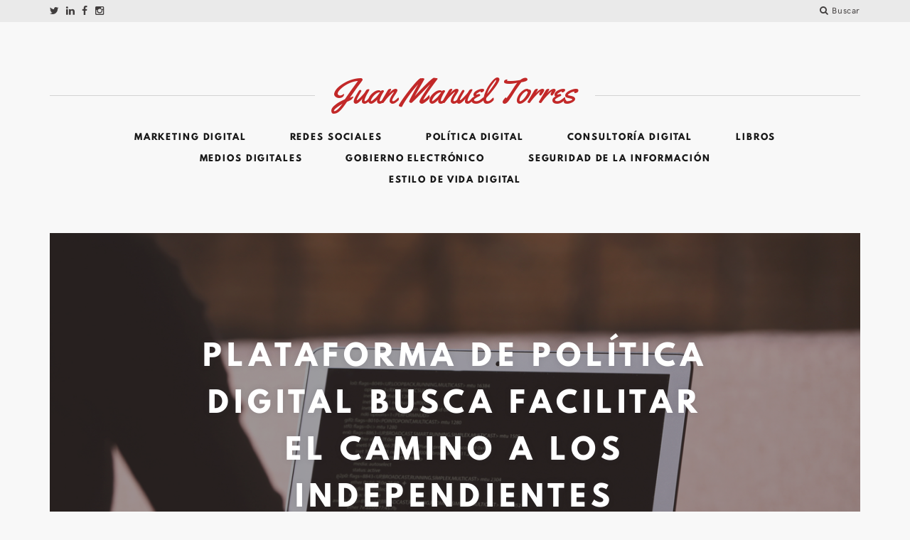

--- FILE ---
content_type: text/html; charset=UTF-8
request_url: https://juanmanueltorres.com/politica-digital/app-politica-digital-facilita-camino-a-independientes/
body_size: 17083
content:
<!DOCTYPE html>
<html lang="es-MX">
<head>
	<meta charset="UTF-8">
	<meta http-equiv="X-UA-Compatible" content="IE=edge">
	<meta name="viewport" content="width=device-width, initial-scale=1, minimum-scale=1, maximum-scale=1">
	<title>App política digital busca facilitar el camino a los independientes - Juan Manuel Torres Esquivel</title>
<meta name='robots' content='max-image-preview:large' />

<!-- This site is optimized with the Yoast SEO Premium plugin v13.2 - https://yoast.com/wordpress/plugins/seo/ -->
<meta name="description" content="Esta app política permitirá a los ciudadanos incidir directamente en las decisiones trascedentales de nuestro país desde lo electoral hasta lo legislativo"/>
<meta name="robots" content="max-snippet:-1, max-image-preview:large, max-video-preview:-1"/>
<link rel="canonical" href="https://juanmanueltorres.com/politica-digital/app-politica-digital-facilita-camino-a-independientes/" />
<meta property="og:locale" content="es_MX" />
<meta property="og:type" content="article" />
<meta property="og:title" content="App política digital busca facilitar el camino a los independientes - Juan Manuel Torres Esquivel" />
<meta property="og:description" content="Esta app política permitirá a los ciudadanos incidir directamente en las decisiones trascedentales de nuestro país desde lo electoral hasta lo legislativo" />
<meta property="og:url" content="https://juanmanueltorres.com/politica-digital/app-politica-digital-facilita-camino-a-independientes/" />
<meta property="og:site_name" content="Juan Manuel Torres" />
<meta property="article:publisher" content="https://www.facebook.com/juanmtorrese/" />
<meta property="article:tag" content="app política" />
<meta property="article:tag" content="candidatos indpendientes" />
<meta property="article:tag" content="ciudadanos" />
<meta property="article:tag" content="elecciones" />
<meta property="article:tag" content="electoral" />
<meta property="article:tag" content="INE" />
<meta property="article:tag" content="politica digital" />
<meta property="article:tag" content="politica digital de mexico" />
<meta property="article:tag" content="politica digital mexicana" />
<meta property="article:tag" content="politica digital nacional" />
<meta property="article:tag" content="politica online mexico" />
<meta property="article:tag" content="political online" />
<meta property="article:section" content="Política Digital" />
<meta property="article:published_time" content="2017-07-12T23:17:35+00:00" />
<meta property="article:modified_time" content="2021-02-23T23:33:44+00:00" />
<meta property="og:updated_time" content="2021-02-23T23:33:44+00:00" />
<meta property="og:image" content="https://juanmanueltorres.com/wp-content/uploads/2017/07/Apppolitica-JuanManuelTorresEsquivel.jpg" />
<meta property="og:image:secure_url" content="https://juanmanueltorres.com/wp-content/uploads/2017/07/Apppolitica-JuanManuelTorresEsquivel.jpg" />
<meta property="og:image:width" content="1200" />
<meta property="og:image:height" content="800" />
<meta name="twitter:card" content="summary" />
<meta name="twitter:description" content="Esta app política permitirá a los ciudadanos incidir directamente en las decisiones trascedentales de nuestro país desde lo electoral hasta lo legislativo" />
<meta name="twitter:title" content="App política digital busca facilitar el camino a los independientes - Juan Manuel Torres Esquivel" />
<meta name="twitter:image" content="https://juanmanueltorres.com/wp-content/uploads/2017/07/Apppolitica-JuanManuelTorresEsquivel.jpg" />
<script type='application/ld+json' class='yoast-schema-graph yoast-schema-graph--main'>{"@context":"https://schema.org","@graph":[{"@type":["Person","Organization"],"@id":"https://juanmanueltorres.com/#/schema/person/e2e55bdcfd802b23a36732e505e8ce96","name":"juanm.torrese@gmail.com","image":{"@type":"ImageObject","@id":"https://juanmanueltorres.com/#personlogo","inLanguage":"es-MX","url":"https://secure.gravatar.com/avatar/8db39fc2fc684ba5d9851a25cf89d111?s=96&d=mm&r=g","caption":"juanm.torrese@gmail.com"},"logo":{"@id":"https://juanmanueltorres.com/#personlogo"},"description":"Hola, mi nombre es Juan Manuel Torres Esquivel, vivo en la Ciudad de M\u00e9xico y durante m\u00e1s de 8 a\u00f1os he estado involucrado en temas de redes sociales, medios digitales, pol\u00edtica digital y Gobierno Electr\u00f3nico.\r\n\r\n\u00daltimamente he estado involucrado en la consultor\u00eda digital y en la digitalizaci\u00f3n de personas y negocios. La digitalizaci\u00f3n es un fen\u00f3meno que lleg\u00f3 para quedarse y qui\u00e9n decida no evolucionar, sencillamente quedar\u00e1 fuera. Te invito a seguir mi blog y encaminarte a un nuevo estilo de vida digital.","sameAs":[]},{"@type":"WebSite","@id":"https://juanmanueltorres.com/#website","url":"https://juanmanueltorres.com/","name":"Juan Manuel Torres","inLanguage":"es-MX","description":"Consultor\u00eda Digital","publisher":{"@id":"https://juanmanueltorres.com/#/schema/person/e2e55bdcfd802b23a36732e505e8ce96"},"potentialAction":{"@type":"SearchAction","target":"https://juanmanueltorres.com/?s={search_term_string}","query-input":"required name=search_term_string"}},{"@type":"ImageObject","@id":"https://juanmanueltorres.com/politica-digital/app-politica-digital-facilita-camino-a-independientes/#primaryimage","inLanguage":"es-MX","url":"https://juanmanueltorres.com/wp-content/uploads/2017/07/Apppolitica-JuanManuelTorresEsquivel.jpg","width":1200,"height":800,"caption":"App pol\u00edtica busca facilitar el camino a los independientes"},{"@type":"WebPage","@id":"https://juanmanueltorres.com/politica-digital/app-politica-digital-facilita-camino-a-independientes/#webpage","url":"https://juanmanueltorres.com/politica-digital/app-politica-digital-facilita-camino-a-independientes/","name":"App pol\u00edtica digital busca facilitar el camino a los independientes - Juan Manuel Torres Esquivel","isPartOf":{"@id":"https://juanmanueltorres.com/#website"},"inLanguage":"es-MX","primaryImageOfPage":{"@id":"https://juanmanueltorres.com/politica-digital/app-politica-digital-facilita-camino-a-independientes/#primaryimage"},"datePublished":"2017-07-12T23:17:35+00:00","dateModified":"2021-02-23T23:33:44+00:00","description":"Esta app pol\u00edtica permitir\u00e1 a los ciudadanos incidir directamente en las decisiones trascedentales de nuestro pa\u00eds desde lo electoral hasta lo legislativo","breadcrumb":{"@id":"https://juanmanueltorres.com/politica-digital/app-politica-digital-facilita-camino-a-independientes/#breadcrumb"}},{"@type":"BreadcrumbList","@id":"https://juanmanueltorres.com/politica-digital/app-politica-digital-facilita-camino-a-independientes/#breadcrumb","itemListElement":[{"@type":"ListItem","position":1,"item":{"@type":"WebPage","@id":"https://juanmanueltorres.com/","url":"https://juanmanueltorres.com/","name":"Marketing Digital"}},{"@type":"ListItem","position":2,"item":{"@type":"WebPage","@id":"https://juanmanueltorres.com/politica-digital/app-politica-digital-facilita-camino-a-independientes/","url":"https://juanmanueltorres.com/politica-digital/app-politica-digital-facilita-camino-a-independientes/","name":"Plataforma de pol\u00edtica digital busca facilitar el camino a los independientes"}}]},{"@type":"Article","@id":"https://juanmanueltorres.com/politica-digital/app-politica-digital-facilita-camino-a-independientes/#article","isPartOf":{"@id":"https://juanmanueltorres.com/politica-digital/app-politica-digital-facilita-camino-a-independientes/#webpage"},"author":{"@id":"https://juanmanueltorres.com/#/schema/person/e2e55bdcfd802b23a36732e505e8ce96"},"headline":"Plataforma de pol\u00edtica digital busca facilitar el camino a los independientes","datePublished":"2017-07-12T23:17:35+00:00","dateModified":"2021-02-23T23:33:44+00:00","commentCount":0,"mainEntityOfPage":{"@id":"https://juanmanueltorres.com/politica-digital/app-politica-digital-facilita-camino-a-independientes/#webpage"},"publisher":{"@id":"https://juanmanueltorres.com/#/schema/person/e2e55bdcfd802b23a36732e505e8ce96"},"image":{"@id":"https://juanmanueltorres.com/politica-digital/app-politica-digital-facilita-camino-a-independientes/#primaryimage"},"keywords":"app pol\u00edtica,candidatos indpendientes,ciudadanos,elecciones,electoral,INE,politica digital,politica digital de mexico,politica digital mexicana,politica digital nacional,politica online mexico,political online","articleSection":"Pol\u00edtica Digital","inLanguage":"es-MX"}]}</script>
<!-- / Yoast SEO Premium plugin. -->

<link rel='dns-prefetch' href='//platform-api.sharethis.com' />
<link rel='dns-prefetch' href='//stats.wp.com' />
<link rel='dns-prefetch' href='//fonts.googleapis.com' />
<link rel='dns-prefetch' href='//c0.wp.com' />
<link rel="alternate" type="application/rss+xml" title="Juan Manuel Torres &raquo; Feed" href="https://juanmanueltorres.com/feed/" />
<link rel="alternate" type="application/rss+xml" title="Juan Manuel Torres &raquo; RSS de los comentarios" href="https://juanmanueltorres.com/comments/feed/" />
<link rel="alternate" type="application/rss+xml" title="Juan Manuel Torres &raquo; Plataforma de política digital busca facilitar el camino a los independientes RSS de los comentarios" href="https://juanmanueltorres.com/politica-digital/app-politica-digital-facilita-camino-a-independientes/feed/" />
<script type="text/javascript">
window._wpemojiSettings = {"baseUrl":"https:\/\/s.w.org\/images\/core\/emoji\/14.0.0\/72x72\/","ext":".png","svgUrl":"https:\/\/s.w.org\/images\/core\/emoji\/14.0.0\/svg\/","svgExt":".svg","source":{"concatemoji":"https:\/\/juanmanueltorres.com\/wp-includes\/js\/wp-emoji-release.min.js?ver=6.3.7"}};
/*! This file is auto-generated */
!function(i,n){var o,s,e;function c(e){try{var t={supportTests:e,timestamp:(new Date).valueOf()};sessionStorage.setItem(o,JSON.stringify(t))}catch(e){}}function p(e,t,n){e.clearRect(0,0,e.canvas.width,e.canvas.height),e.fillText(t,0,0);var t=new Uint32Array(e.getImageData(0,0,e.canvas.width,e.canvas.height).data),r=(e.clearRect(0,0,e.canvas.width,e.canvas.height),e.fillText(n,0,0),new Uint32Array(e.getImageData(0,0,e.canvas.width,e.canvas.height).data));return t.every(function(e,t){return e===r[t]})}function u(e,t,n){switch(t){case"flag":return n(e,"\ud83c\udff3\ufe0f\u200d\u26a7\ufe0f","\ud83c\udff3\ufe0f\u200b\u26a7\ufe0f")?!1:!n(e,"\ud83c\uddfa\ud83c\uddf3","\ud83c\uddfa\u200b\ud83c\uddf3")&&!n(e,"\ud83c\udff4\udb40\udc67\udb40\udc62\udb40\udc65\udb40\udc6e\udb40\udc67\udb40\udc7f","\ud83c\udff4\u200b\udb40\udc67\u200b\udb40\udc62\u200b\udb40\udc65\u200b\udb40\udc6e\u200b\udb40\udc67\u200b\udb40\udc7f");case"emoji":return!n(e,"\ud83e\udef1\ud83c\udffb\u200d\ud83e\udef2\ud83c\udfff","\ud83e\udef1\ud83c\udffb\u200b\ud83e\udef2\ud83c\udfff")}return!1}function f(e,t,n){var r="undefined"!=typeof WorkerGlobalScope&&self instanceof WorkerGlobalScope?new OffscreenCanvas(300,150):i.createElement("canvas"),a=r.getContext("2d",{willReadFrequently:!0}),o=(a.textBaseline="top",a.font="600 32px Arial",{});return e.forEach(function(e){o[e]=t(a,e,n)}),o}function t(e){var t=i.createElement("script");t.src=e,t.defer=!0,i.head.appendChild(t)}"undefined"!=typeof Promise&&(o="wpEmojiSettingsSupports",s=["flag","emoji"],n.supports={everything:!0,everythingExceptFlag:!0},e=new Promise(function(e){i.addEventListener("DOMContentLoaded",e,{once:!0})}),new Promise(function(t){var n=function(){try{var e=JSON.parse(sessionStorage.getItem(o));if("object"==typeof e&&"number"==typeof e.timestamp&&(new Date).valueOf()<e.timestamp+604800&&"object"==typeof e.supportTests)return e.supportTests}catch(e){}return null}();if(!n){if("undefined"!=typeof Worker&&"undefined"!=typeof OffscreenCanvas&&"undefined"!=typeof URL&&URL.createObjectURL&&"undefined"!=typeof Blob)try{var e="postMessage("+f.toString()+"("+[JSON.stringify(s),u.toString(),p.toString()].join(",")+"));",r=new Blob([e],{type:"text/javascript"}),a=new Worker(URL.createObjectURL(r),{name:"wpTestEmojiSupports"});return void(a.onmessage=function(e){c(n=e.data),a.terminate(),t(n)})}catch(e){}c(n=f(s,u,p))}t(n)}).then(function(e){for(var t in e)n.supports[t]=e[t],n.supports.everything=n.supports.everything&&n.supports[t],"flag"!==t&&(n.supports.everythingExceptFlag=n.supports.everythingExceptFlag&&n.supports[t]);n.supports.everythingExceptFlag=n.supports.everythingExceptFlag&&!n.supports.flag,n.DOMReady=!1,n.readyCallback=function(){n.DOMReady=!0}}).then(function(){return e}).then(function(){var e;n.supports.everything||(n.readyCallback(),(e=n.source||{}).concatemoji?t(e.concatemoji):e.wpemoji&&e.twemoji&&(t(e.twemoji),t(e.wpemoji)))}))}((window,document),window._wpemojiSettings);
</script>
<style type="text/css">
img.wp-smiley,
img.emoji {
	display: inline !important;
	border: none !important;
	box-shadow: none !important;
	height: 1em !important;
	width: 1em !important;
	margin: 0 0.07em !important;
	vertical-align: -0.1em !important;
	background: none !important;
	padding: 0 !important;
}
</style>
	<link rel='stylesheet' id='smuzsf-facebook-css' href='https://juanmanueltorres.com/wp-content/plugins/add-facebook/public/css/font-awesome.min.css?ver=6.3.7' type='text/css' media='all' />
<link rel='stylesheet' id='sbi_styles-css' href='https://juanmanueltorres.com/wp-content/plugins/instagram-feed/css/sbi-styles.min.css?ver=6.8.0' type='text/css' media='all' />
<link rel='stylesheet' id='wp-block-library-css' href='https://c0.wp.com/c/6.3.7/wp-includes/css/dist/block-library/style.min.css' type='text/css' media='all' />
<style id='wp-block-library-inline-css' type='text/css'>
.has-text-align-justify{text-align:justify;}
</style>
<style id='wp-block-library-theme-inline-css' type='text/css'>
.wp-block-audio figcaption{color:#555;font-size:13px;text-align:center}.is-dark-theme .wp-block-audio figcaption{color:hsla(0,0%,100%,.65)}.wp-block-audio{margin:0 0 1em}.wp-block-code{border:1px solid #ccc;border-radius:4px;font-family:Menlo,Consolas,monaco,monospace;padding:.8em 1em}.wp-block-embed figcaption{color:#555;font-size:13px;text-align:center}.is-dark-theme .wp-block-embed figcaption{color:hsla(0,0%,100%,.65)}.wp-block-embed{margin:0 0 1em}.blocks-gallery-caption{color:#555;font-size:13px;text-align:center}.is-dark-theme .blocks-gallery-caption{color:hsla(0,0%,100%,.65)}.wp-block-image figcaption{color:#555;font-size:13px;text-align:center}.is-dark-theme .wp-block-image figcaption{color:hsla(0,0%,100%,.65)}.wp-block-image{margin:0 0 1em}.wp-block-pullquote{border-bottom:4px solid;border-top:4px solid;color:currentColor;margin-bottom:1.75em}.wp-block-pullquote cite,.wp-block-pullquote footer,.wp-block-pullquote__citation{color:currentColor;font-size:.8125em;font-style:normal;text-transform:uppercase}.wp-block-quote{border-left:.25em solid;margin:0 0 1.75em;padding-left:1em}.wp-block-quote cite,.wp-block-quote footer{color:currentColor;font-size:.8125em;font-style:normal;position:relative}.wp-block-quote.has-text-align-right{border-left:none;border-right:.25em solid;padding-left:0;padding-right:1em}.wp-block-quote.has-text-align-center{border:none;padding-left:0}.wp-block-quote.is-large,.wp-block-quote.is-style-large,.wp-block-quote.is-style-plain{border:none}.wp-block-search .wp-block-search__label{font-weight:700}.wp-block-search__button{border:1px solid #ccc;padding:.375em .625em}:where(.wp-block-group.has-background){padding:1.25em 2.375em}.wp-block-separator.has-css-opacity{opacity:.4}.wp-block-separator{border:none;border-bottom:2px solid;margin-left:auto;margin-right:auto}.wp-block-separator.has-alpha-channel-opacity{opacity:1}.wp-block-separator:not(.is-style-wide):not(.is-style-dots){width:100px}.wp-block-separator.has-background:not(.is-style-dots){border-bottom:none;height:1px}.wp-block-separator.has-background:not(.is-style-wide):not(.is-style-dots){height:2px}.wp-block-table{margin:0 0 1em}.wp-block-table td,.wp-block-table th{word-break:normal}.wp-block-table figcaption{color:#555;font-size:13px;text-align:center}.is-dark-theme .wp-block-table figcaption{color:hsla(0,0%,100%,.65)}.wp-block-video figcaption{color:#555;font-size:13px;text-align:center}.is-dark-theme .wp-block-video figcaption{color:hsla(0,0%,100%,.65)}.wp-block-video{margin:0 0 1em}.wp-block-template-part.has-background{margin-bottom:0;margin-top:0;padding:1.25em 2.375em}
</style>
<link rel='stylesheet' id='mediaelement-css' href='https://c0.wp.com/c/6.3.7/wp-includes/js/mediaelement/mediaelementplayer-legacy.min.css' type='text/css' media='all' />
<link rel='stylesheet' id='wp-mediaelement-css' href='https://c0.wp.com/c/6.3.7/wp-includes/js/mediaelement/wp-mediaelement.min.css' type='text/css' media='all' />
<style id='joinchat-button-style-inline-css' type='text/css'>
.wp-block-joinchat-button{border:none!important;text-align:center}.wp-block-joinchat-button figure{display:table;margin:0 auto;padding:0}.wp-block-joinchat-button figcaption{font:normal normal 400 .6em/2em var(--wp--preset--font-family--system-font,sans-serif);margin:0;padding:0}.wp-block-joinchat-button .joinchat-button__qr{background-color:#fff;border:6px solid #25d366;border-radius:30px;box-sizing:content-box;display:block;height:200px;margin:auto;overflow:hidden;padding:10px;width:200px}.wp-block-joinchat-button .joinchat-button__qr canvas,.wp-block-joinchat-button .joinchat-button__qr img{display:block;margin:auto}.wp-block-joinchat-button .joinchat-button__link{align-items:center;background-color:#25d366;border:6px solid #25d366;border-radius:30px;display:inline-flex;flex-flow:row nowrap;justify-content:center;line-height:1.25em;margin:0 auto;text-decoration:none}.wp-block-joinchat-button .joinchat-button__link:before{background:transparent var(--joinchat-ico) no-repeat center;background-size:100%;content:"";display:block;height:1.5em;margin:-.75em .75em -.75em 0;width:1.5em}.wp-block-joinchat-button figure+.joinchat-button__link{margin-top:10px}@media (orientation:landscape)and (min-height:481px),(orientation:portrait)and (min-width:481px){.wp-block-joinchat-button.joinchat-button--qr-only figure+.joinchat-button__link{display:none}}@media (max-width:480px),(orientation:landscape)and (max-height:480px){.wp-block-joinchat-button figure{display:none}}

</style>
<link rel='stylesheet' id='mauer_storyteller_gallery-style-css-css' href='https://juanmanueltorres.com/wp-content/plugins/mauer-storyteller-gallery/css/style.css?ver=1.2' type='text/css' media='all' />
<style id='classic-theme-styles-inline-css' type='text/css'>
/*! This file is auto-generated */
.wp-block-button__link{color:#fff;background-color:#32373c;border-radius:9999px;box-shadow:none;text-decoration:none;padding:calc(.667em + 2px) calc(1.333em + 2px);font-size:1.125em}.wp-block-file__button{background:#32373c;color:#fff;text-decoration:none}
</style>
<style id='global-styles-inline-css' type='text/css'>
body{--wp--preset--color--black: #000000;--wp--preset--color--cyan-bluish-gray: #abb8c3;--wp--preset--color--white: #ffffff;--wp--preset--color--pale-pink: #f78da7;--wp--preset--color--vivid-red: #cf2e2e;--wp--preset--color--luminous-vivid-orange: #ff6900;--wp--preset--color--luminous-vivid-amber: #fcb900;--wp--preset--color--light-green-cyan: #7bdcb5;--wp--preset--color--vivid-green-cyan: #00d084;--wp--preset--color--pale-cyan-blue: #8ed1fc;--wp--preset--color--vivid-cyan-blue: #0693e3;--wp--preset--color--vivid-purple: #9b51e0;--wp--preset--gradient--vivid-cyan-blue-to-vivid-purple: linear-gradient(135deg,rgba(6,147,227,1) 0%,rgb(155,81,224) 100%);--wp--preset--gradient--light-green-cyan-to-vivid-green-cyan: linear-gradient(135deg,rgb(122,220,180) 0%,rgb(0,208,130) 100%);--wp--preset--gradient--luminous-vivid-amber-to-luminous-vivid-orange: linear-gradient(135deg,rgba(252,185,0,1) 0%,rgba(255,105,0,1) 100%);--wp--preset--gradient--luminous-vivid-orange-to-vivid-red: linear-gradient(135deg,rgba(255,105,0,1) 0%,rgb(207,46,46) 100%);--wp--preset--gradient--very-light-gray-to-cyan-bluish-gray: linear-gradient(135deg,rgb(238,238,238) 0%,rgb(169,184,195) 100%);--wp--preset--gradient--cool-to-warm-spectrum: linear-gradient(135deg,rgb(74,234,220) 0%,rgb(151,120,209) 20%,rgb(207,42,186) 40%,rgb(238,44,130) 60%,rgb(251,105,98) 80%,rgb(254,248,76) 100%);--wp--preset--gradient--blush-light-purple: linear-gradient(135deg,rgb(255,206,236) 0%,rgb(152,150,240) 100%);--wp--preset--gradient--blush-bordeaux: linear-gradient(135deg,rgb(254,205,165) 0%,rgb(254,45,45) 50%,rgb(107,0,62) 100%);--wp--preset--gradient--luminous-dusk: linear-gradient(135deg,rgb(255,203,112) 0%,rgb(199,81,192) 50%,rgb(65,88,208) 100%);--wp--preset--gradient--pale-ocean: linear-gradient(135deg,rgb(255,245,203) 0%,rgb(182,227,212) 50%,rgb(51,167,181) 100%);--wp--preset--gradient--electric-grass: linear-gradient(135deg,rgb(202,248,128) 0%,rgb(113,206,126) 100%);--wp--preset--gradient--midnight: linear-gradient(135deg,rgb(2,3,129) 0%,rgb(40,116,252) 100%);--wp--preset--font-size--small: 13px;--wp--preset--font-size--medium: 20px;--wp--preset--font-size--large: 36px;--wp--preset--font-size--x-large: 42px;--wp--preset--spacing--20: 0.44rem;--wp--preset--spacing--30: 0.67rem;--wp--preset--spacing--40: 1rem;--wp--preset--spacing--50: 1.5rem;--wp--preset--spacing--60: 2.25rem;--wp--preset--spacing--70: 3.38rem;--wp--preset--spacing--80: 5.06rem;--wp--preset--shadow--natural: 6px 6px 9px rgba(0, 0, 0, 0.2);--wp--preset--shadow--deep: 12px 12px 50px rgba(0, 0, 0, 0.4);--wp--preset--shadow--sharp: 6px 6px 0px rgba(0, 0, 0, 0.2);--wp--preset--shadow--outlined: 6px 6px 0px -3px rgba(255, 255, 255, 1), 6px 6px rgba(0, 0, 0, 1);--wp--preset--shadow--crisp: 6px 6px 0px rgba(0, 0, 0, 1);}:where(.is-layout-flex){gap: 0.5em;}:where(.is-layout-grid){gap: 0.5em;}body .is-layout-flow > .alignleft{float: left;margin-inline-start: 0;margin-inline-end: 2em;}body .is-layout-flow > .alignright{float: right;margin-inline-start: 2em;margin-inline-end: 0;}body .is-layout-flow > .aligncenter{margin-left: auto !important;margin-right: auto !important;}body .is-layout-constrained > .alignleft{float: left;margin-inline-start: 0;margin-inline-end: 2em;}body .is-layout-constrained > .alignright{float: right;margin-inline-start: 2em;margin-inline-end: 0;}body .is-layout-constrained > .aligncenter{margin-left: auto !important;margin-right: auto !important;}body .is-layout-constrained > :where(:not(.alignleft):not(.alignright):not(.alignfull)){max-width: var(--wp--style--global--content-size);margin-left: auto !important;margin-right: auto !important;}body .is-layout-constrained > .alignwide{max-width: var(--wp--style--global--wide-size);}body .is-layout-flex{display: flex;}body .is-layout-flex{flex-wrap: wrap;align-items: center;}body .is-layout-flex > *{margin: 0;}body .is-layout-grid{display: grid;}body .is-layout-grid > *{margin: 0;}:where(.wp-block-columns.is-layout-flex){gap: 2em;}:where(.wp-block-columns.is-layout-grid){gap: 2em;}:where(.wp-block-post-template.is-layout-flex){gap: 1.25em;}:where(.wp-block-post-template.is-layout-grid){gap: 1.25em;}.has-black-color{color: var(--wp--preset--color--black) !important;}.has-cyan-bluish-gray-color{color: var(--wp--preset--color--cyan-bluish-gray) !important;}.has-white-color{color: var(--wp--preset--color--white) !important;}.has-pale-pink-color{color: var(--wp--preset--color--pale-pink) !important;}.has-vivid-red-color{color: var(--wp--preset--color--vivid-red) !important;}.has-luminous-vivid-orange-color{color: var(--wp--preset--color--luminous-vivid-orange) !important;}.has-luminous-vivid-amber-color{color: var(--wp--preset--color--luminous-vivid-amber) !important;}.has-light-green-cyan-color{color: var(--wp--preset--color--light-green-cyan) !important;}.has-vivid-green-cyan-color{color: var(--wp--preset--color--vivid-green-cyan) !important;}.has-pale-cyan-blue-color{color: var(--wp--preset--color--pale-cyan-blue) !important;}.has-vivid-cyan-blue-color{color: var(--wp--preset--color--vivid-cyan-blue) !important;}.has-vivid-purple-color{color: var(--wp--preset--color--vivid-purple) !important;}.has-black-background-color{background-color: var(--wp--preset--color--black) !important;}.has-cyan-bluish-gray-background-color{background-color: var(--wp--preset--color--cyan-bluish-gray) !important;}.has-white-background-color{background-color: var(--wp--preset--color--white) !important;}.has-pale-pink-background-color{background-color: var(--wp--preset--color--pale-pink) !important;}.has-vivid-red-background-color{background-color: var(--wp--preset--color--vivid-red) !important;}.has-luminous-vivid-orange-background-color{background-color: var(--wp--preset--color--luminous-vivid-orange) !important;}.has-luminous-vivid-amber-background-color{background-color: var(--wp--preset--color--luminous-vivid-amber) !important;}.has-light-green-cyan-background-color{background-color: var(--wp--preset--color--light-green-cyan) !important;}.has-vivid-green-cyan-background-color{background-color: var(--wp--preset--color--vivid-green-cyan) !important;}.has-pale-cyan-blue-background-color{background-color: var(--wp--preset--color--pale-cyan-blue) !important;}.has-vivid-cyan-blue-background-color{background-color: var(--wp--preset--color--vivid-cyan-blue) !important;}.has-vivid-purple-background-color{background-color: var(--wp--preset--color--vivid-purple) !important;}.has-black-border-color{border-color: var(--wp--preset--color--black) !important;}.has-cyan-bluish-gray-border-color{border-color: var(--wp--preset--color--cyan-bluish-gray) !important;}.has-white-border-color{border-color: var(--wp--preset--color--white) !important;}.has-pale-pink-border-color{border-color: var(--wp--preset--color--pale-pink) !important;}.has-vivid-red-border-color{border-color: var(--wp--preset--color--vivid-red) !important;}.has-luminous-vivid-orange-border-color{border-color: var(--wp--preset--color--luminous-vivid-orange) !important;}.has-luminous-vivid-amber-border-color{border-color: var(--wp--preset--color--luminous-vivid-amber) !important;}.has-light-green-cyan-border-color{border-color: var(--wp--preset--color--light-green-cyan) !important;}.has-vivid-green-cyan-border-color{border-color: var(--wp--preset--color--vivid-green-cyan) !important;}.has-pale-cyan-blue-border-color{border-color: var(--wp--preset--color--pale-cyan-blue) !important;}.has-vivid-cyan-blue-border-color{border-color: var(--wp--preset--color--vivid-cyan-blue) !important;}.has-vivid-purple-border-color{border-color: var(--wp--preset--color--vivid-purple) !important;}.has-vivid-cyan-blue-to-vivid-purple-gradient-background{background: var(--wp--preset--gradient--vivid-cyan-blue-to-vivid-purple) !important;}.has-light-green-cyan-to-vivid-green-cyan-gradient-background{background: var(--wp--preset--gradient--light-green-cyan-to-vivid-green-cyan) !important;}.has-luminous-vivid-amber-to-luminous-vivid-orange-gradient-background{background: var(--wp--preset--gradient--luminous-vivid-amber-to-luminous-vivid-orange) !important;}.has-luminous-vivid-orange-to-vivid-red-gradient-background{background: var(--wp--preset--gradient--luminous-vivid-orange-to-vivid-red) !important;}.has-very-light-gray-to-cyan-bluish-gray-gradient-background{background: var(--wp--preset--gradient--very-light-gray-to-cyan-bluish-gray) !important;}.has-cool-to-warm-spectrum-gradient-background{background: var(--wp--preset--gradient--cool-to-warm-spectrum) !important;}.has-blush-light-purple-gradient-background{background: var(--wp--preset--gradient--blush-light-purple) !important;}.has-blush-bordeaux-gradient-background{background: var(--wp--preset--gradient--blush-bordeaux) !important;}.has-luminous-dusk-gradient-background{background: var(--wp--preset--gradient--luminous-dusk) !important;}.has-pale-ocean-gradient-background{background: var(--wp--preset--gradient--pale-ocean) !important;}.has-electric-grass-gradient-background{background: var(--wp--preset--gradient--electric-grass) !important;}.has-midnight-gradient-background{background: var(--wp--preset--gradient--midnight) !important;}.has-small-font-size{font-size: var(--wp--preset--font-size--small) !important;}.has-medium-font-size{font-size: var(--wp--preset--font-size--medium) !important;}.has-large-font-size{font-size: var(--wp--preset--font-size--large) !important;}.has-x-large-font-size{font-size: var(--wp--preset--font-size--x-large) !important;}
.wp-block-navigation a:where(:not(.wp-element-button)){color: inherit;}
:where(.wp-block-post-template.is-layout-flex){gap: 1.25em;}:where(.wp-block-post-template.is-layout-grid){gap: 1.25em;}
:where(.wp-block-columns.is-layout-flex){gap: 2em;}:where(.wp-block-columns.is-layout-grid){gap: 2em;}
.wp-block-pullquote{font-size: 1.5em;line-height: 1.6;}
</style>
<link rel='stylesheet' id='alpine-fancybox-stylesheet-css' href='https://juanmanueltorres.com/wp-content/plugins/alpine-photo-tile-for-instagram/js/fancybox-alpine-safemode/jquery.fancyboxForAlpine-1.3.4.css?ver=6.3.7' type='text/css' media='screen' />
<link rel='stylesheet' id='AlpinePhotoTiles_style-css' href='https://juanmanueltorres.com/wp-content/plugins/alpine-photo-tile-for-instagram/css/AlpinePhotoTiles_style.css?ver=1.2.7' type='text/css' media='all' />
<link rel='stylesheet' id='tfba_socialfeed_style-css' href='https://juanmanueltorres.com/wp-content/plugins/arrow-twitter-feed/includes/../css/jquery.socialfeed.css?ver=1.0.0' type='text/css' media='all' />
<link rel='stylesheet' id='contact-form-7-css' href='https://juanmanueltorres.com/wp-content/plugins/contact-form-7/includes/css/styles.css?ver=5.8.1' type='text/css' media='all' />
<link rel='stylesheet' id='photoswipe-css' href='https://juanmanueltorres.com/wp-content/plugins/mauer-storyteller-gallery/includes/photoSwipe/photoswipe.css?ver=1.2' type='text/css' media='all' />
<link rel='stylesheet' id='photoswipe-default-skin-css' href='https://juanmanueltorres.com/wp-content/plugins/mauer-storyteller-gallery/includes/photoSwipe/default-skin/default-skin.css?ver=1.2' type='text/css' media='all' />
<link rel='stylesheet' id='tp_twitter_plugin_css-css' href='https://juanmanueltorres.com/wp-content/plugins/recent-tweets-widget/tp_twitter_plugin.css?ver=1.0' type='text/css' media='screen' />
<link rel='stylesheet' id='rs-plugin-settings-css' href='https://juanmanueltorres.com/wp-content/plugins/revslider/public/assets/css/settings.css?ver=5.4.8.3' type='text/css' media='all' />
<style id='rs-plugin-settings-inline-css' type='text/css'>
#rs-demo-id {}
</style>
<link rel='stylesheet' id='slick-style-css' href='https://juanmanueltorres.com/wp-content/plugins/smart-post-grid/js/slick/slick.css?ver=6.3.7' type='text/css' media='all' />
<link rel='stylesheet' id='slick-theme-css' href='https://juanmanueltorres.com/wp-content/plugins/smart-post-grid/js/slick/slick-theme.css?ver=6.3.7' type='text/css' media='all' />
<link rel='stylesheet' id='spg_css-css' href='https://juanmanueltorres.com/wp-content/plugins/smart-post-grid//css/style.css?ver=6.3.7' type='text/css' media='all' />
<link rel='stylesheet' id='font-awesome-css' href='https://juanmanueltorres.com/wp-content/plugins/smart-post-grid/font-awesome/css/font-awesome.min.css?ver=6.3.7' type='text/css' media='all' />
<link rel='stylesheet' id='crp-style-rounded-thumbs-css' href='https://juanmanueltorres.com/wp-content/plugins/contextual-related-posts/css/rounded-thumbs.min.css?ver=4.0.2' type='text/css' media='all' />
<style id='crp-style-rounded-thumbs-inline-css' type='text/css'>

			.crp_related.crp-rounded-thumbs a {
				width: 150px;
                height: 150px;
				text-decoration: none;
			}
			.crp_related.crp-rounded-thumbs img {
				max-width: 150px;
				margin: auto;
			}
			.crp_related.crp-rounded-thumbs .crp_title {
				width: 100%;
			}
			
</style>
<link rel='stylesheet' id='postmatic-social-login-css' href='https://juanmanueltorres.com/wp-content/plugins/postmatic-social-commenting/css/postmatic-social-login.css?ver=20151102' type='text/css' media='all' />
<link rel='stylesheet' id='bootstrap-css' href='https://juanmanueltorres.com/wp-content/themes/mauer-storyteller/includes/bootstrap/css/bootstrap.min.css?ver=1.5' type='text/css' media='all' />
<link rel='stylesheet' id='mauer-storyteller-google-fonts-css' href='https://fonts.googleapis.com/css?family=EB+Garamond%3A400%2C400i%2C700%2C700i%7CYellowtail&#038;subset=latin%2Clatin-ext&#038;ver=1.5' type='text/css' media='all' />
<link rel='stylesheet' id='mauer-storyteller-hk-grotesk-css' href='https://juanmanueltorres.com/wp-content/themes/mauer-storyteller/fonts/HKGrotesk/stylesheet.css?ver=1.5' type='text/css' media='all' />
<link rel='stylesheet' id='mauer-storyteller-spartan-mb-css' href='https://juanmanueltorres.com/wp-content/themes/mauer-storyteller/fonts/SpartanMB/stylesheet.css?ver=1.5' type='text/css' media='all' />
<link rel='stylesheet' id='mauer-theme-stylesheet-css' href='https://juanmanueltorres.com/wp-content/themes/mauer-storyteller/style.css?ver=1.5' type='text/css' media='all' />
<style id='mauer-theme-stylesheet-inline-css' type='text/css'>

		a,
		input[type="submit"],
		.section-main-content input[type="submit"],
		button,
		.wp-block-button__link:hover,
		.wp-block-button.is-style-outline .wp-block-button__link,
		.ghost-button-link,
		.navbar-default .navbar-nav>li>a:hover,
		.navbar-default .navbar-nav>li>a:focus,
		.dropdown-menu>li>a:hover,
		.dropdown-menu>li>a:focus,
		.site-logo a h1 {
			color: #c22828;
		}

		.mauer-spinner,
		input[type="submit"],
		.section-main-content input[type="submit"],
		button,
		.wp-block-button__link,
		.wp-block-button.is-style-outline .wp-block-button__link,
		.ghost-button-link,
		input[type="submit"]:hover,
		.section-main-content input[type="submit"]:hover,
		button:hover,
		.ghost-button-link:hover,
		blockquote,
		.wp-block-pullquote,
		.wp-block-quote:not(.is-large):not(.is-style-large),
		.entry-tags a {
			border-color: #c22828;
		}

		.mauer-spinner {border-top-color: transparent;}

		input[type="submit"]:hover,
		.section-main-content input[type="submit"]:hover,
		.wp-block-button__link,
		button:hover,
		.wp-block-button.is-style-outline .wp-block-button__link:hover,
		.ghost-button-link:hover {
			background-color: #c22828;
		}

		
</style>
<link rel='stylesheet' id='postmatic-social-font-awesome-css' href='https://juanmanueltorres.com/wp-content/plugins/postmatic-social-commenting/css/font-awesome.min.css?ver=20151102' type='text/css' media='all' />
<link rel='stylesheet' id='jetpack_css-css' href='https://c0.wp.com/p/jetpack/12.6.3/css/jetpack.css' type='text/css' media='all' />
<script type='text/javascript' src='https://c0.wp.com/c/6.3.7/wp-includes/js/jquery/jquery.min.js' id='jquery-core-js'></script>
<script type='text/javascript' src='https://c0.wp.com/c/6.3.7/wp-includes/js/jquery/jquery-migrate.min.js' id='jquery-migrate-js'></script>
<script type='text/javascript' src='https://juanmanueltorres.com/wp-content/plugins/add-facebook/public/scripts/facebook.js?ver=6.3.7' id='smuzsf-facebook-js'></script>
<script type='text/javascript' src='https://juanmanueltorres.com/wp-content/plugins/alpine-photo-tile-for-instagram/js/AlpinePhotoTiles_script.js?ver=1.2.7' id='AlpinePhotoTiles_script-js'></script>
<script type='text/javascript' src='https://juanmanueltorres.com/wp-content/plugins/arrow-twitter-feed/includes/../bower_components/codebird-js/codebird.js?ver=6.3.7' id='tfba_codebird-js'></script>
<script type='text/javascript' src='https://juanmanueltorres.com/wp-content/plugins/arrow-twitter-feed/includes/../bower_components/doT/doT.min.js?ver=6.3.7' id='tfba_doT-js'></script>
<script type='text/javascript' src='https://juanmanueltorres.com/wp-content/plugins/arrow-twitter-feed/includes/../bower_components/moment/min/moment.min.js?ver=6.3.7' id='tfba_moment-js'></script>
<script type='text/javascript' src='https://juanmanueltorres.com/wp-content/plugins/arrow-twitter-feed/includes/../js/jquery.socialfeed.js?ver=6.3.7' id='tfba_socialfeed-js'></script>
<script type='text/javascript' src='https://juanmanueltorres.com/wp-content/plugins/revslider/public/assets/js/jquery.themepunch.tools.min.js?ver=5.4.8.3' id='tp-tools-js'></script>
<script type='text/javascript' src='https://juanmanueltorres.com/wp-content/plugins/revslider/public/assets/js/jquery.themepunch.revolution.min.js?ver=5.4.8.3' id='revmin-js'></script>
<!--[if lt IE 9]>
<script type='text/javascript' src='https://juanmanueltorres.com/wp-content/themes/mauer-storyteller/includes/html5Shiv/html5shiv.min.js?ver=1.5' id='html5shiv-js'></script>
<![endif]-->
<!--[if lt IE 9]>
<script type='text/javascript' src='https://juanmanueltorres.com/wp-content/themes/mauer-storyteller/includes/respondJS/respond.min.js?ver=1.5' id='respond-js'></script>
<![endif]-->
<script type='text/javascript' src='//platform-api.sharethis.com/js/sharethis.js#source=googleanalytics-wordpress#product=ga&#038;property=5f8f2e595eadfb0013785db7' id='googleanalytics-platform-sharethis-js'></script>
<link rel="https://api.w.org/" href="https://juanmanueltorres.com/wp-json/" /><link rel="alternate" type="application/json" href="https://juanmanueltorres.com/wp-json/wp/v2/posts/6914" /><link rel="EditURI" type="application/rsd+xml" title="RSD" href="https://juanmanueltorres.com/xmlrpc.php?rsd" />
<meta name="generator" content="WordPress 6.3.7" />
<link rel='shortlink' href='https://juanmanueltorres.com/?p=6914' />
<link rel="alternate" type="application/json+oembed" href="https://juanmanueltorres.com/wp-json/oembed/1.0/embed?url=https%3A%2F%2Fjuanmanueltorres.com%2Fpolitica-digital%2Fapp-politica-digital-facilita-camino-a-independientes%2F" />
<link rel="alternate" type="text/xml+oembed" href="https://juanmanueltorres.com/wp-json/oembed/1.0/embed?url=https%3A%2F%2Fjuanmanueltorres.com%2Fpolitica-digital%2Fapp-politica-digital-facilita-camino-a-independientes%2F&#038;format=xml" />
	<style>img#wpstats{display:none}</style>
		<link rel="icon" type="image/png" href="https://juanmanueltorres.com/wp-content/themes/mauer-storyteller/img/favicons/j.png" /><script>
(function() {
	(function (i, s, o, g, r, a, m) {
		i['GoogleAnalyticsObject'] = r;
		i[r] = i[r] || function () {
				(i[r].q = i[r].q || []).push(arguments)
			}, i[r].l = 1 * new Date();
		a = s.createElement(o),
			m = s.getElementsByTagName(o)[0];
		a.async = 1;
		a.src = g;
		m.parentNode.insertBefore(a, m)
	})(window, document, 'script', 'https://google-analytics.com/analytics.js', 'ga');

	ga('create', 'UA-91260614-1', 'auto');
			ga('send', 'pageview');
	})();
</script>
<meta name="generator" content="Powered by Slider Revolution 5.4.8.3 - responsive, Mobile-Friendly Slider Plugin for WordPress with comfortable drag and drop interface." />
<script type="text/javascript">function setREVStartSize(e){									
						try{ e.c=jQuery(e.c);var i=jQuery(window).width(),t=9999,r=0,n=0,l=0,f=0,s=0,h=0;
							if(e.responsiveLevels&&(jQuery.each(e.responsiveLevels,function(e,f){f>i&&(t=r=f,l=e),i>f&&f>r&&(r=f,n=e)}),t>r&&(l=n)),f=e.gridheight[l]||e.gridheight[0]||e.gridheight,s=e.gridwidth[l]||e.gridwidth[0]||e.gridwidth,h=i/s,h=h>1?1:h,f=Math.round(h*f),"fullscreen"==e.sliderLayout){var u=(e.c.width(),jQuery(window).height());if(void 0!=e.fullScreenOffsetContainer){var c=e.fullScreenOffsetContainer.split(",");if (c) jQuery.each(c,function(e,i){u=jQuery(i).length>0?u-jQuery(i).outerHeight(!0):u}),e.fullScreenOffset.split("%").length>1&&void 0!=e.fullScreenOffset&&e.fullScreenOffset.length>0?u-=jQuery(window).height()*parseInt(e.fullScreenOffset,0)/100:void 0!=e.fullScreenOffset&&e.fullScreenOffset.length>0&&(u-=parseInt(e.fullScreenOffset,0))}f=u}else void 0!=e.minHeight&&f<e.minHeight&&(f=e.minHeight);e.c.closest(".rev_slider_wrapper").css({height:f})					
						}catch(d){console.log("Failure at Presize of Slider:"+d)}						
					};</script>
<!-- Global site tag (gtag.js) - Google Analytics 4 -->
<script async src="https://www.googletagmanager.com/gtag/js?id=G-DSSGXDVCG5"></script>
<script>
  window.dataLayer = window.dataLayer || [];
  function gtag(){dataLayer.push(arguments);}
  gtag('js', new Date());

  gtag('config', 'G-DSSGXDVCG5');
</script>
</head>

<body class="post-template-default single single-post postid-6914 single-format-standard wp-embed-responsive do-etfw has-instagram-feed mauer-share-from-lightbox">


<div class="mauer-preloader">
	<div class="mauer-spinner"></div>
</div>

<div class="section section-top-stripe">
	<div class="container">
		<div class="row">
			<div class="col-md-8">
				<div class="header-social-links-wrapper">
					<div class="header-social-links">
						<a target="_blank" href="https://twitter.com/juanmte" class="social-button-link"><i class="fa fa-twitter"></i></a><a target="_blank" href="http://www.linkedin.com/in/juanmanueltorres" class="social-button-link"><i class="fa fa-linkedin"></i></a><a target="_blank" href="https://www.facebook.com/juanmtorrese" class="social-button-link"><i class="fa fa-facebook"></i></a><a target="_blank" href="https://www.instagram.com/juanmtorrese/" class="social-button-link"><i class="fa fa-instagram"></i></a>					</div>
				</div>
			</div>
			<div class="col-md-4 xs-hidden">
				<div class="search-link search-link-in-the-corner">
					<a class="search-popup-opener" href=""><i class="fa fa-search"></i><span class="search-link-text">Buscar</span></a>
				</div>
			</div>
		</div>
	</div>
</div>

<div class="mobile-menu-wrapper"></div>

<div class="section-logo-area">
	<div class="container">
		<div class="row">
			<div class="col-xs-12">
								<div class="site-logo text-center text-logo-wrapper">
					<a href="https://juanmanueltorres.com/" class="logo-link">
						<span class='text-logo'>Juan Manuel Torres</span>					</a>
				</div>
			</div>
		</div>
	</div>
</div>

<div class="section section-menu-stripe">
	<div class="container">
		<div class="row">
			<div class="col-xs-12">

				<div class="menu-wrapper">

					<nav class="navbar navbar-default navbar-static-top mauer-navbar">
						<div class="navbar-header">
							<button type="button" class="navbar-toggle collapsed" data-toggle="collapse" data-target="#navbar" aria-expanded="false" aria-controls="navbar">
								<span class="sr-only">Toggle navigation</span>
								<span class="icon-bar"></span><span class="icon-bar"></span><span class="icon-bar"></span>
							</button>
						</div>
						<div id="navbar" class="navbar-collapse collapse">
							<ul id="menu-main-menu" class="nav navbar-nav"><li id="menu-item-6627" class="menu-item menu-item-type-custom menu-item-object-custom menu-item-home menu-item-6627"><a title="Marketing Digital" href="http://juanmanueltorres.com">Marketing Digital</a></li>
<li id="menu-item-6864" class="menu-item menu-item-type-taxonomy menu-item-object-category menu-item-6864"><a title="Redes Sociales" href="https://juanmanueltorres.com/redes-sociales/">Redes Sociales</a></li>
<li id="menu-item-6622" class="menu-item menu-item-type-taxonomy menu-item-object-category current-post-ancestor current-menu-parent current-post-parent menu-item-6622"><a title="Política Digital" href="https://juanmanueltorres.com/politica-digital/">Política Digital</a></li>
<li id="menu-item-6621" class="menu-item menu-item-type-taxonomy menu-item-object-category menu-item-6621"><a title="Consultoría Digital" href="https://juanmanueltorres.com/consultoria-digital/">Consultoría Digital</a></li>
<li id="menu-item-7419" class="menu-item menu-item-type-taxonomy menu-item-object-category menu-item-7419"><a title="Libros" href="https://juanmanueltorres.com/libros/">Libros</a></li>
<li id="menu-item-6623" class="menu-item menu-item-type-taxonomy menu-item-object-category menu-item-6623"><a title="Medios Digitales" href="https://juanmanueltorres.com/medios-digitales/">Medios Digitales</a></li>
<li id="menu-item-6624" class="menu-item menu-item-type-taxonomy menu-item-object-category menu-item-6624"><a title="Gobierno Electrónico" href="https://juanmanueltorres.com/gobierno-electronico/">Gobierno Electrónico</a></li>
<li id="menu-item-7034" class="menu-item menu-item-type-taxonomy menu-item-object-category menu-item-7034"><a title="Seguridad de la Información" href="https://juanmanueltorres.com/seguridad-de-la-informacion/">Seguridad de la Información</a></li>
<li id="menu-item-6625" class="menu-item menu-item-type-taxonomy menu-item-object-category menu-item-6625"><a title="Estilo de Vida Digital" href="https://juanmanueltorres.com/estilo-de-vida-digital/">Estilo de Vida Digital</a></li>
</ul>							<div class="search-link search-link-in-collapsed-navbar">
								<a class="search-popup-opener" href=""><i class="fa fa-search"></i></a>
							</div>
						</div>
					</nav>



				</div>

			</div>
		</div>
	</div>
</div>

<div class="section-main-content">
	<div class="container">

					
			
				<div class="row">
					<div class="col-md-10 col-md-offset-1 alignwide-width-reference"></div>
					<div class="col-xs-12 alignfull-width-reference">
						<div class="entry-full post-6914 post type-post status-publish format-standard has-post-thumbnail hentry category-politica-digital tag-app-politica tag-candidatos-indpendientes tag-ciudadanos tag-elecciones tag-electoral tag-ine tag-politica-digital tag-politica-digital-de-mexico tag-politica-digital-mexicana tag-politica-digital-nacional tag-politica-online-mexico tag-political-online">

							<div class="entry-thumb" style='background-image:url(https://juanmanueltorres.com/wp-content/uploads/2017/07/Apppolitica-JuanManuelTorresEsquivel.jpg)'>
								<div class="row row-made-a-table">
									<div class="col-xs-8 col-xs-offset-2 col-made-a-cell">
										<h1 class="entry-title text-center">Plataforma de política digital busca facilitar el camino a los independientes</h1>
										<div class="entry-meta text-center">
											<span class="entry-date">12 julio, 2017</span><span class="entry-cats"><a href="https://juanmanueltorres.com/politica-digital/" rel="category tag">Política Digital</a></span>
										</div>
									</div>
								</div>
								<div class="entry-thumb-overlay"></div>
							</div>


							<div class="row">
								<div class="col-md-8 col-md-offset-2 standard-width-reference">
									<div class="add-padding-on-small-resolutions">

																														<div class="entry-content clearfix">
											<div class="bialty-container"><p>Una app pol&iacute;tica podr&iacute;a cambiar el escenario pol&iacute;tico en 2018, por el inter&eacute;s que las candidaturas independientes han despertado en nuestro pa&iacute;s. 2015 fue el a&ntilde;o de los independientes en M&eacute;xico. A partir de ese a&ntilde;o, varios ciudadanos han levantado la mano para convertirse en candidatos independientes. No obstante, el camino para llegar no ha sido sencillo, pues los requisitos para lograr esta candidatura son casi imposibles. El aspirante debe recabar el apoyo del 1% de la lista nominal. En M&eacute;xico, hay 85 millones de mexicanos registrados, por lo que debe recabar 850 mil firmas en s&oacute;lo 120 d&iacute;as. Sin la posibilidad de hacer &ldquo;actos anticipados de campa&ntilde;a&rdquo; y sin los millonarios recursos de los partidos, &iquest;qu&eacute; posibilidad tiene un ciudadano de lograr su registro? Un grupo de hackers mexicanos, busca implementar una app pol&iacute;tica para ayudarlos.</p>
<h3>#Hackat&oacute;nDemocraciaDigital el app pol&iacute;tica para los independientes en 2018</h3>
<p>Las asociaciones <a href="https://www.facebook.com/CambialaYA" target="_blank" rel="noopener noreferrer">CambiaLaPol&iacute;ticaYa</a> y Codeando M&eacute;xico, est&aacute;n trabajando en una herramienta que facilita el proceso de recolecci&oacute;n de firmas. De acuerdo con los activistas, esta app pol&iacute;tica permitir&aacute; juntar firmas a&nbsp;los candidatos, para impulsar consultas populares y proponer iniciativas ciudadanas. Mediante esta nueva app&nbsp;pol&iacute;tica digital, los ciudadanos tendr&aacute;n otra v&iacute;a para pronunciarse sobre las decisiones en&nbsp;nuestro pa&iacute;s. De acuerdo con la entrevista que dieron los promotores, esta herramienta busca abrir espacios a la participaci&oacute;n ciudadana. Adem&aacute;s, sus promotores aseguraron que esta acci&oacute;n es una respuesta a la corrupci&oacute;n que existe en el sistema electoral mexicano, ya que consideran que el m&eacute;todo tradicional de recolecci&oacute;n de firmas est&aacute; muy viciado por viejas pr&aacute;cticas clientelares.</p>
<h3>Pol&iacute;tica digital, una agenda pendiente en M&eacute;xico</h3>
<p>Muy pocas apps pol&iacute;ticas&nbsp;se han logrado posicionar en nuestro pa&iacute;s. En primer lugar por la negativa de nuestros pol&iacute;ticos a tener m&aacute;s herramientas que los acerquen a los ciudadanos, pero tambi&eacute;n por el desinter&eacute;s de los ciudadanos. De consolidarse esta app pol&iacute;tica digital, permitir&iacute;a que los ciudadanos tuvieran una competencia m&aacute;s equitativa frente a los partidos. Esta aplicaci&oacute;n estar&iacute;a rompiendo una de las grandes barreras de los candidatos independientes y las propuestas ciudadanas. Para un partido pol&iacute;tico, conseguir el 1% de la lista nominal (850 mil firmas), no es nada. Sin embargo, los ciudadanos no contamos con los recursos que cuentan los partidos y estamos en una clara desventaja. Ojal&aacute; las asociaciones logren consolidar su proyecto y a partir de 2018 tengamos una transformaci&oacute;n real en la participaci&oacute;n ciudadana.</p>
<h3>Discusi&oacute;n #HackatonDemocraciaDigital &iquest;qu&eacute; sigue para esta app pol&iacute;tica?</h3>
<p><iframe style="border: none; overflow: hidden;" src="https://www.facebook.com/plugins/video.php?href=https%3A%2F%2Fwww.facebook.com%2FCambialaYA%2Fvideos%2F636691429854324%2F&amp;show_text=0&amp;width=560" width="560" height="342" frameborder="0" scrolling="no" allowfullscreen="allowfullscreen"></iframe></p>
<p><iframe style="border: none; overflow: hidden;" src="https://www.facebook.com/plugins/video.php?href=https%3A%2F%2Fwww.facebook.com%2FCambialaYA%2Fvideos%2F637148499808617%2F&amp;show_text=0&amp;width=560" width="560" height="342" frameborder="0" scrolling="no" allowfullscreen="allowfullscreen"></iframe></p>
<p><iframe style="border: none; overflow: hidden;" src="https://www.facebook.com/plugins/video.php?href=https%3A%2F%2Fwww.facebook.com%2FCambialaYA%2Fvideos%2F644277152429085%2F&amp;show_text=0&amp;width=560" width="560" height="342" frameborder="0" scrolling="no" allowfullscreen="allowfullscreen"></iframe></p>
</div>
																							<div class="entry-content-special-separator"></div>
																					</div>

										 											<div class="entry-tags">
												<p><i class="fa fa-tags"></i>Etiquetas:<a href="https://juanmanueltorres.com/tag/app-politica/" rel="tag">app política</a> <a href="https://juanmanueltorres.com/tag/candidatos-indpendientes/" rel="tag">candidatos indpendientes</a> <a href="https://juanmanueltorres.com/tag/ciudadanos/" rel="tag">ciudadanos</a> <a href="https://juanmanueltorres.com/tag/elecciones/" rel="tag">elecciones</a> <a href="https://juanmanueltorres.com/tag/electoral/" rel="tag">electoral</a> <a href="https://juanmanueltorres.com/tag/ine/" rel="tag">INE</a> <a href="https://juanmanueltorres.com/tag/politica-digital/" rel="tag">politica digital</a> <a href="https://juanmanueltorres.com/tag/politica-digital-de-mexico/" rel="tag">politica digital de mexico</a> <a href="https://juanmanueltorres.com/tag/politica-digital-mexicana/" rel="tag">politica digital mexicana</a> <a href="https://juanmanueltorres.com/tag/politica-digital-nacional/" rel="tag">politica digital nacional</a> <a href="https://juanmanueltorres.com/tag/politica-online-mexico/" rel="tag">politica online mexico</a> <a href="https://juanmanueltorres.com/tag/political-online/" rel="tag">political online</a></p>
											</div>
										
										

<div id="comments" class="comments-area empty-comments-area">

	

		
	
</div><!-- #comments .comments-area -->
									</div>
								</div>
							</div>

						</div>


						<!-- related -->
						
							
							
												<!-- related end -->


					</div>
				</div>



			
		
	</div><!-- /.container -->
</div><!-- /.section-main-content -->


<div id="footer" class="section-footer">
	<div class="footer-wrapper">

				<!-- Instagram feed start -->
		<div class="container">
			<div class="row">
				<div class="col-xs-12">
				<h4 class="instagram-feed-heading"><span>Seguir en Instagram</span></h4>
				<div id="mauer-storyteller-ig-feed" class="text-center">
					
<div id="sb_instagram"  class="sbi sbi_mob_col_1 sbi_tab_col_2 sbi_col_8 sbi_width_resp" style="padding-bottom: 2px;width: 100%;" data-feedid="sbi_17841401384080098#8"  data-res="auto" data-cols="8" data-colsmobile="1" data-colstablet="2" data-num="8" data-nummobile="" data-item-padding="1" data-shortcode-atts="{&quot;showbutton&quot;:&quot;false&quot;,&quot;showfollow&quot;:&quot;false&quot;,&quot;width&quot;:&quot;100&quot;,&quot;widthunit&quot;:&quot;%&quot;,&quot;num&quot;:&quot;8&quot;,&quot;cols&quot;:&quot;8&quot;,&quot;imagepadding&quot;:&quot;1&quot;,&quot;imagepaddingunit&quot;:&quot;px&quot;,&quot;sortby&quot;:&quot;none&quot;,&quot;imageres&quot;:&quot;auto&quot;,&quot;disablemobile&quot;:&quot;false&quot;,&quot;showheader&quot;:&quot;false&quot;,&quot;showbio&quot;:&quot;false&quot;}"  data-postid="6914" data-locatornonce="9ce8fc90cc" data-imageaspectratio="1:1" data-sbi-flags="favorLocal">
	
    <div id="sbi_images"  style="gap: 2px;">
		    </div>

	<div id="sbi_load" >

	
	
</div>

	    <span class="sbi_resized_image_data" data-feed-id="sbi_17841401384080098#8" data-resized="[]">
	</span>
	</div>

				</div>
				</div>
			</div>
		</div>
		<!-- Instagram feed end -->
		
		<div class="footer-pane">

			

	<div id="bottom-widgets">
		<div class="container">
			<div class="row">

				<div class="col-xs-12 col-sm-4 widgetized-area-column">
											<div class="widgetized-area">
							<div id="pages-2" class="widget widget_pages"><h4><span>Páginas</span></h4>
			<ul>
				<li class="page_item page-item-7450"><a href="https://juanmanueltorres.com/los-libros-que-he-leido/">Los libros que he leído</a></li>
<li class="page_item page-item-6646"><a href="https://juanmanueltorres.com/mapa-del-sitio/">Mapa del Sitio</a></li>
<li class="page_item page-item-6209"><a href="https://juanmanueltorres.com/marketing-digital-la-digitalizacion-nuestro-estilo-vida/">Marketing Digital y la digitalización de nuestro estilo de vida</a></li>
<li class="page_item page-item-7029"><a href="https://juanmanueltorres.com/politica-de-privacidad/">Política de Privacidad</a></li>
<li class="page_item page-item-330"><a href="https://juanmanueltorres.com/mi-trayectoria-marketing-digital/">Sobre mi</a></li>
			</ul>

			</div>						</div>
									</div>

				<div class="col-xs-12 col-sm-4 widgetized-area-column">
											<div class="widgetized-area">
							<div id="text-23" class="widget widget_text">			<div class="textwidget"><p><img decoding="async" loading="lazy" class="size-medium wp-image-7028" src="http://juanmanueltorres.com/wp-content/uploads/2018/05/juan-manuel-torres-logo02-1-300x89.png" alt="Juan Manuel Torres Esquivel" width="300" height="89" srcset="https://juanmanueltorres.com/wp-content/uploads/2018/05/juan-manuel-torres-logo02-1-300x89.png 300w, https://juanmanueltorres.com/wp-content/uploads/2018/05/juan-manuel-torres-logo02-1.png 366w" sizes="(max-width: 300px) 100vw, 300px" /></p>
</div>
		</div>						</div>
									</div>

				<div class="col-xs-12 col-sm-4 widgetized-area-column">
											<div class="widgetized-area">
							<div id="categories-2" class="widget widget_categories"><h4><span>Categorías</span></h4>
			<ul>
					<li class="cat-item cat-item-75"><a href="https://juanmanueltorres.com/consultoria-digital/">Consultoría Digital</a>
</li>
	<li class="cat-item cat-item-79"><a href="https://juanmanueltorres.com/estilo-de-vida-digital/">Estilo de Vida Digital</a>
</li>
	<li class="cat-item cat-item-78"><a href="https://juanmanueltorres.com/gobierno-electronico/">Gobierno Electrónico</a>
</li>
	<li class="cat-item cat-item-1659"><a href="https://juanmanueltorres.com/libros/">Libros</a>
</li>
	<li class="cat-item cat-item-77"><a href="https://juanmanueltorres.com/medios-digitales/">Medios Digitales</a>
</li>
	<li class="cat-item cat-item-76"><a href="https://juanmanueltorres.com/politica-digital/">Política Digital</a>
</li>
	<li class="cat-item cat-item-74"><a href="https://juanmanueltorres.com/redes-sociales/">Redes Sociales</a>
</li>
	<li class="cat-item cat-item-184"><a href="https://juanmanueltorres.com/seguridad-de-la-informacion/">Seguridad de la Información</a>
</li>
			</ul>

			</div>						</div>
									</div>

			</div>
		</div>
	</div>


			<div class="container">
				<div class="row">
					<div class="col-xs-12">
												<div class="copyright text-center copyright-bordered">&copy; 2021&ndash;2026 <a href="#">Juan Manuel Torres </a></div>
					</div>
				</div>
			</div>

		</div>

	</div>
</div>

<div class="search-popup">
	<div class="container">
		<div class="row">
			<div class="col-sm-8 col-sm-offset-2 col-md-6 col-md-offset-3">
				<form role="search" method="get" id="searchform" action="https://juanmanueltorres.com/">
	<div>
		<p class="search-input-p"><input class="search-input" type="text" value="" name="s" id="s" placeholder="Escriba aquí" /></p>
		<p><input type="submit" id="searchsubmit" value="Buscar" /></p>
	</div>
</form>			</div>
		</div>
	</div>
	<a href="#" class="mauer-close search-popup-closer"></a>
</div>

<!-- Instagram Feed JS -->
<script type="text/javascript">
var sbiajaxurl = "https://juanmanueltorres.com/wp-admin/admin-ajax.php";
</script>
<script type='text/javascript' src='https://juanmanueltorres.com/wp-content/plugins/alpine-photo-tile-for-instagram/js/fancybox-alpine-safemode/jquery.fancyboxForAlpine-1.3.4.pack.js?ver=6.3.7' id='alpine-fancybox-js'></script>
<script type='text/javascript' src='https://juanmanueltorres.com/wp-content/plugins/contact-form-7/includes/swv/js/index.js?ver=5.8.1' id='swv-js'></script>
<script type='text/javascript' id='contact-form-7-js-extra'>
/* <![CDATA[ */
var wpcf7 = {"api":{"root":"https:\/\/juanmanueltorres.com\/wp-json\/","namespace":"contact-form-7\/v1"},"cached":"1"};
/* ]]> */
</script>
<script type='text/javascript' src='https://juanmanueltorres.com/wp-content/plugins/contact-form-7/includes/js/index.js?ver=5.8.1' id='contact-form-7-js'></script>
<script type='text/javascript' src='https://juanmanueltorres.com/wp-content/plugins/mauer-storyteller-gallery/includes/photoSwipe/photoswipe.min.js?ver=1.2' id='photoswipe-js'></script>
<script type='text/javascript' src='https://juanmanueltorres.com/wp-content/plugins/mauer-storyteller-gallery/includes/photoSwipe/photoswipe-ui-default.min.js?ver=1.2' id='photoswipe-ui-default-js'></script>
<script type='text/javascript' src='https://juanmanueltorres.com/wp-content/plugins/mauer-storyteller-gallery/js/photoSwipeGalleryBuilder.js?ver=1.2' id='mauer-storyteller-gallery-photoswipe-builder-js'></script>
<script type='text/javascript' src='https://juanmanueltorres.com/wp-content/plugins/smart-post-grid/js/main.js?ver=1' id='spg_js-js'></script>
<script type='text/javascript' src='https://juanmanueltorres.com/wp-content/plugins/smart-post-grid/js/slick/slick.min.js?ver=1.6' id='slick-js'></script>
<script type='text/javascript' src='https://juanmanueltorres.com/wp-content/plugins/postmatic-social-commenting/js/postmatic-social-login.js?ver=20151125' id='postmatic-social-login-js'></script>
<script type='text/javascript' src='https://juanmanueltorres.com/wp-content/themes/mauer-storyteller/includes/bootstrap/js/bootstrap.min.js?ver=1.5' id='bootstrap-js'></script>
<script type='text/javascript' src='https://juanmanueltorres.com/wp-content/themes/mauer-storyteller/js/general.js?ver=1.5' id='mauer-generalJS-js'></script>
<script type='text/javascript' src='https://juanmanueltorres.com/wp-content/themes/mauer-storyteller/includes/remUnitPolyfill/js/rem.min.js?ver=1.5' id='remUnitPolyfill-js'></script>
<script type='text/javascript' src='https://juanmanueltorres.com/wp-content/themes/mauer-storyteller/includes/placeholdersJS/placeholders.min.js?ver=1.5' id='PlaceholdersJS-js'></script>
<script type='text/javascript' src='https://juanmanueltorres.com/wp-content/themes/mauer-storyteller/includes/textareaAutosize/dist/autosize.min.js?ver=1.5' id='textarea-autosize-js'></script>
<script type='text/javascript' src='https://c0.wp.com/c/6.3.7/wp-includes/js/comment-reply.min.js' id='comment-reply-js'></script>
<script type='text/javascript' src='https://juanmanueltorres.com/wp-content/plugins/easy-twitter-feed-widget/js/twitter-widgets.js?ver=1.0' id='do-etfw-twitter-widgets-js'></script>
<script defer type='text/javascript' src='https://stats.wp.com/e-202604.js' id='jetpack-stats-js'></script>
<script id="jetpack-stats-js-after" type="text/javascript">
_stq = window._stq || [];
_stq.push([ "view", {v:'ext',blog:'189770408',post:'6914',tz:'-6',srv:'juanmanueltorres.com',j:'1:12.6.3'} ]);
_stq.push([ "clickTrackerInit", "189770408", "6914" ]);
</script>
<script type='text/javascript' id='sbi_scripts-js-extra'>
/* <![CDATA[ */
var sb_instagram_js_options = {"font_method":"svg","resized_url":"https:\/\/juanmanueltorres.com\/wp-content\/uploads\/sb-instagram-feed-images\/","placeholder":"https:\/\/juanmanueltorres.com\/wp-content\/plugins\/instagram-feed\/img\/placeholder.png","ajax_url":"https:\/\/juanmanueltorres.com\/wp-admin\/admin-ajax.php"};
/* ]]> */
</script>
<script type='text/javascript' src='https://juanmanueltorres.com/wp-content/plugins/instagram-feed/js/sbi-scripts.min.js?ver=6.8.0' id='sbi_scripts-js'></script>

	<div class="pswp" tabindex="-1" role="dialog" aria-hidden="true">
		<div class="pswp__bg"></div>
		<div class="pswp__scroll-wrap">

			<div class="pswp__container">
				<div class="pswp__item"></div>
				<div class="pswp__item"></div>
				<div class="pswp__item"></div>
			</div>

			<div class="pswp__ui pswp__ui--hidden">
				<div class="pswp__top-bar">
					<button class="pswp__button pswp__button--close" title="Close (Esc)"></button>
					<button class="pswp__button pswp__button--share" title="Share"></button>
					<button class="pswp__button pswp__button--fs" title="Toggle fullscreen"></button>
					<button class="pswp__button pswp__button--zoom" title="Zoom in/out"></button>
					<div class="pswp__counter"></div>
					<div class="pswp__preloader">
						<div class="pswp__preloader__icn">
							<div class="pswp__preloader__cut">
								<div class="pswp__preloader__donut"></div>
							</div>
						</div>
					</div>
				</div>
				<div class="pswp__share-modal pswp__share-modal--hidden pswp__single-tap">
					<div class="pswp__share-tooltip"></div>
				</div>
				<button class="pswp__button pswp__button--arrow--left" title="Previous (arrow left)">
				</button>
				<button class="pswp__button pswp__button--arrow--right" title="Next (arrow right)">
				</button>
				<div class="pswp__caption">
					<div class="pswp__caption__center"></div>
				</div>
			</div>
		</div>
	</div>

	
</body>
</html>
<!--
Performance optimized by W3 Total Cache. Learn more: https://www.boldgrid.com/w3-total-cache/


Served from: juanmanueltorres.com @ 2026-01-19 12:09:29 by W3 Total Cache
-->

--- FILE ---
content_type: text/css
request_url: https://juanmanueltorres.com/wp-content/themes/mauer-storyteller/style.css?ver=1.5
body_size: 54983
content:
/*
Theme Name: Mauer Storyteller
Description: Blogging theme
Author: Mauer Themes
Author URI: http://mauer.co
License: GPL General Public License and Themeforest general license
License URI: License/README_License.txt
Version: 1.5
Theme URI: http://storyteller.mauer.co
Tags: theme-options, translation-ready
Text Domain: mauer-storyteller
*/

/* ----------------------------------------------

CONTENTS:

1. General
2. Forms
3. Header and Menu
4. Content
5. Images and Galleries
6. Footer and Widgets
7. Search
8. Comments

------------------------------------------------- */







/* ----------------------------------------------
1. GENERAL
------------------------------------------------- */

html {
	font-size: 10px;
}
@media (max-width: 991px) {html {font-size: 9.5px;}}

body {
	background-color: #f8f8f8;
	font-family: 'EB Garamond', 'Cormorant Garamond', 'Adobe Garamond', 'Garamond', Times, serif;
	font-size: 2.1rem;
	line-height: 1.6;
	letter-spacing: .01em;
	color: #181818;

	text-rendering: optimizeLegibility;
	-webkit-font-smoothing: antialiased;
	-moz-osx-font-smoothing: grayscale;

	-ms-word-wrap: break-word;
	word-wrap: break-word;

	-webkit-hyphens: auto;
	-moz-hyphens: auto;
	hyphens: auto;
}
/* this fixes sticky footer going over content for logged in users in some vers of WP */
body.admin-bar {position:static!important;}

h1, h2, h3, h4, h5, h6,
h1 a, h2 a, h3 a, h4 a, h5 a, h6 a {
	font-family: 'mauerSMB', Arial, Helvetica, sans-serif;
	color: #181818;
	letter-spacing: .16em;
	text-transform: uppercase;
	line-height: 1.55;
	font-weight: 800;
	position: relative;
}

.entry-content h1, .entry-content h2, .entry-content h3, .entry-content h4,
.entry-content h1 a, .entry-content h2 a, .entry-content h3 a, .entry-content h4 a {
	text-transform: none;
	line-height: 1.4;
	letter-spacing: -.005em;
	font-weight: 700;
}

.entry-content h5, .entry-content h6,
.entry-content h5 a, .entry-content h6 a {
	text-transform: uppercase;
	letter-spacing: .16em;
	font-weight: 800;
}


h1 {font-size:3.2rem;}
h2 {font-size:2.8rem;}
h3 {font-size:2.4rem;}
h4 {font-size:2.1rem;}
h5 {font-size:1.8rem;}
h6 {font-size:1.6rem;}

h1, h2, h3 {margin: 4.6rem 0 1.3rem;}
h4, h5, h6 {margin: 4.4rem 0 1.0rem;}






h1, h2, h3, h4, h5, h6,
.no-auto-hyphenation, table {
	-webkit-hyphens: manual;
	-moz-hyphens: manual;
	hyphens: manual;
}

a, .site-logo a h1 {
	color:#c22828;
	-webkit-transition: all .1s linear;
	-o-transition: all .1s linear;
	transition: all .1s linear;
}

a:hover, a:focus {
	color: #141414;
	text-decoration: none;
}

.entry-content a,
.widget:not(.widget_tag_cloud) a {
	background-position: 0px 1.2em;
	background-repeat: repeat-x;
	background-size: 1px 1px;
}

.entry-content .mauer-wp-linked-pages-holder a {
	background-image: none;
}

.widget:not(.widget_tag_cloud) a {
	background-position: 0px 1.3em;
}

.wp-block-calendar a {
	text-decoration: none;
}

.entry-content a {
	background-image: -webkit-linear-gradient(left, #d3d3d3 0%, #d3d3d3 100%);
	background-image: -o-linear-gradient(left, #d3d3d3 0%, #d3d3d3 100%);
	background-image: linear-gradient(to right, #d3d3d3 0%, #d3d3d3 100%);
}

.widget:not(.widget_tag_cloud) a {
	border-bottom: 1px solid #bababa;
}

.entry-content a:hover,
.entry-content a:focus {
	background-size: 1px 2px;
}

.widget:not(.widget_tag_cloud) a:hover,
.widget:not(.widget_tag_cloud) a:focus {
	border-bottom-color: #403d3d;
}

p {margin: 0 0 2.5rem;}

img {
	max-width: 100%;
	height: auto;
}

ul, ol {
	margin-bottom: 2.5rem;
	padding-left: 3.4rem;
}

ul>li>ul, ul>li>ol,
ol>li>ol, ol>li>ul {
	padding-left: 2.2rem;
}

@media (max-width: 991px) {
	.add-padding-on-small-resolutions {
		padding-left: 3.0rem;
		padding-right: 3.0rem;
	}
}

iframe {
	max-width: 100%;
	display: block;
}

.mauer-preloader {
	position: fixed;
	top: 0;
	right: 0;
	bottom: 0;
	left: 0;
	background: #f8f8f8;
	z-index: 999999;
	opacity: 1;
	-webkit-transition: visibility 0s .18s, opacity .18s ease;
	-o-transition: visibility 0s .18s, opacity .18s ease;
	transition: visibility 0s .18s, opacity .18s ease;
}

.mauer-preloader.mauer-preloader-hidden {
	opacity:0;
	visibility: hidden;
}

.mauer-spinner {
	height: 36px;
	width:  36px;
	position: absolute;
	top:50%; left: 50%;
	margin: -18px 0 0 -18px;

	border-width: 2px;
	border-style: solid;
	border-color: #c22828;
	border-top-color: transparent;
	border-radius: 100%;
	animation: mauer-clockwise .4s linear infinite;
}

@keyframes mauer-clockwise{
	to {transform: rotate(360deg) translatez(0);}
}

.mauer-blur-filter {
	-webkit-filter: blur(3px);
	-moz-filter: blur(3px);
	-o-filter: blur(3px);
	-ms-filter: blur(3px);
	filter: blur(3px);
}


@media (min-width: 450px) {
	.hide-below-450 {
		display: none;
	}
}

@media (max-width: 449px) {
	.show-above-450 {
		display: none;
	}
}







/* ----------------------------------------------
2. FORMS
------------------------------------------------- */

/* these are made important so that we reduce the chances of varying styles when installing plugins with their custom css */
.section-main-content select, .section-main-content textarea,
#footer select, #footer textarea,

.section-main-content input[type="text"], .section-main-content input[type="password"],
#footer input[type="text"], #footer input[type="password"],

.section-main-content input[type="date"], .section-main-content input[type="month"], .section-main-content input[type="time"], .section-main-content input[type="week"],
#footer input[type="date"], #footer input[type="month"], #footer input[type="time"], #footer input[type="week"],

.section-main-content input[type="number"], .section-main-content input[type="email"], .section-main-content input[type="url"], .section-main-content input[type="search"],
#footer input[type="number"], #footer input[type="email"], #footer input[type="url"], #footer input[type="search"],

.section-main-content input[type="tel"], .section-main-content input[type="color"], .section-main-content .form-control,
#footer input[type="tel"], #footer input[type="color"], #footer .form-control {

	display: block!important;
	vertical-align: middle!important;
	width: 100%!important;
	padding: 0.7rem 1.3rem .8rem!important;
	border: 1px solid #E2E2E2!important;
	border-radius:0!important;
	outline: 0!important;
	font-family: 'EB Garamond', 'Cormorant Garamond', 'Adobe Garamond', 'Garamond', Times, serif;
	font-size:1.8rem!important;
	letter-spacing: 0.005em!important;
	color:#181818;
	line-height:normal; /* otherwise placeholders jump */
	-webkit-transition: border .1s linear;
	-o-transition: border .1s linear;
	transition: border .1s linear;
}

#footer select, #footer textarea,
#footer input[type="text"], #footer input[type="password"],
#footer input[type="date"], #footer input[type="month"], #footer input[type="time"], #footer input[type="week"],
#footer input[type="number"], #footer input[type="email"], #footer input[type="url"], #footer input[type="search"],
#footer input[type="tel"], #footer input[type="color"], #footer .form-control {
	margin-top: 1.6rem;
}

.section-main-content select:hover, .section-main-content textarea:hover,
.section-main-content select:focus, .section-main-content textarea:focus,
#footer select:hover, #footer textarea:hover,
#footer select:focus, #footer textarea:focus,

.section-main-content input[type="text"]:hover, .section-main-content input[type="password"]:hover,
.section-main-content input[type="text"]:focus, .section-main-content input[type="password"]:focus,
#footer input[type="text"]:hover, #footer input[type="password"]:hover,
#footer input[type="text"]:focus, #footer input[type="password"]:focus,

.section-main-content input[type="date"]:hover, .section-main-content input[type="month"]:hover, .section-main-content input[type="time"]:hover, .section-main-content input[type="week"]:hover,
.section-main-content input[type="date"]:focus, .section-main-content input[type="month"]:focus, .section-main-content input[type="time"]:focus, .section-main-content input[type="week"]:focus,
#footer input[type="date"]:hover, #footer input[type="month"]:hover, #footer input[type="time"]:hover, #footer input[type="week"]:hover,
#footer input[type="date"]:focus, #footer input[type="month"]:focus, #footer input[type="time"]:focus, #footer input[type="week"]:focus,

.section-main-content input[type="number"]:hover, .section-main-content input[type="email"]:hover, .section-main-content input[type="url"]:hover, .section-main-content input[type="search"]:hover,
.section-main-content input[type="number"]:focus, .section-main-content input[type="email"]:focus, .section-main-content input[type="url"]:focus, .section-main-content input[type="search"]:focus,
#footer input[type="number"]:hover, #footer input[type="email"]:hover, #footer input[type="url"]:hover, #footer input[type="search"]:hover,
#footer input[type="number"]:focus, #footer input[type="email"]:focus, #footer input[type="url"]:focus, #footer input[type="search"]:focus,

.section-main-content input[type="tel"]:hover, .section-main-content input[type="color"]:hover, .section-main-content .form-control:hover,
.section-main-content input[type="tel"]:focus, .section-main-content input[type="color"]:focus, .section-main-content .form-control:focus,
#footer input[type="tel"]:hover, #footer input[type="color"]:hover, #footer .form-control:hover,
#footer input[type="tel"]:focus, #footer input[type="color"]:focus, #footer .form-control:focus {
	border: 1px solid #a2a2a2!important;
}


select, textarea,
input[type="text"], input[type="password"],
input[type="date"], input[type="month"], input[type="time"], input[type="week"],
input[type="number"], input[type="email"], input[type="url"], input[type="search"],
input[type="tel"], input[type="color"] {
	position: relative;
	-webkit-appearance: none;
	-moz-appearance: none;
	-ms-appearance: none;
	-o-appearance: none;
	appearance: none;
}

select:focus, textarea:focus,
input[type="text"]:focus, input[type="password"]:focus, input[type="datetime"]:focus, input[type="datetime-local"]:focus,
input[type="date"]:focus, input[type="month"]:focus, input[type="time"]:focus, input[type="week"]:focus,
input[type="number"]:focus, input[type="email"]:focus, input[type="url"]:focus, input[type="search"]:focus,
input[type="tel"]:focus, input[type="color"]:focus, .form-control:focus {
	outline: 1px solid #C5C5C5;
}

input[type="submit"], .section-main-content input[type="submit"],
button, .ghost-button-link, .section-main-content .ghost-button-link,
.is-style-outline .wp-block-button__link, .wp-block-button__link, .solid-button-link {
	display: block;
	border: 2px solid #c22828;
	background-color: transparent;
	border-radius: 0;
	text-align: center;
	color: #c22828;
	padding: 1.5rem 3.0rem 1.3rem 3.3rem;
	font-family: 'mauerSMB', Arial, Helvetica, sans-serif;
	font-weight: 800;
	text-transform: uppercase;
	font-size: 1.2rem;
	letter-spacing: .2em;
	-webkit-transition: all .1s linear;
	-o-transition: all .1s linear;
	transition: all .1s linear;
}

.wp-block-button.is-style-outline .wp-block-button__link:hover,
.wp-block-button.is-style-outline .wp-block-button__link:active {
	color: #fff;
}

a.ghost-button-link, .ghost-button-link a,
.entry-content a.ghost-button-link, .entry-content .ghost-button-link a,
.wp-block-button__link, .entry-content .wp-block-button__link,
.solid-button-link, .entry-content .solid-button-link {
	background-image: none;
}

input[type="submit"]:hover, .section-main-content input[type="submit"]:hover,
button:hover, .ghost-button-link:hover, .section-main-content .ghost-button-link:hover,
.is-style-outline .wp-block-button__link:hover,
.solid-button-link:hover, .entry-content .solid-button-link:hover {
	color: #fff;
	background-color: #c22828;
	text-decoration: none;
}

input[type="submit"]:focus, button:focus, .ghost-button-link:focus, .solid-button-link:focus,
.is-style-outline .wp-block-button__link:focus,
.solid-button-link:focus, .entry-content .solid-button-link:focus  {
	outline: none;
}

.solid-button-link,
.wp-block-button__link {
	display: block;
	background-color: #c22828;
	color:#fff;
	font-size: 1.2rem;
}

.solid-button-link:hover,
.wp-block-button__link:hover {
	background: transparent;
	color: #c22828;
}

.solid-button-link:focus {
	color: #fff;
}

.entry-content .wp-block-button.alignleft .wp-block-button__link, .entry-content .wp-block-button.alignright .wp-block-button__link, .wp-block-button.aligncenter .wp-block-button__link {
	display: inline-block;
	width: auto;
}

.error404 .searchform-row-at-404 #searchform input[type="submit"] {
	margin: 0 auto!important;
}


::-webkit-input-placeholder { /* WebKit, Blink, Edge */
	color: #999;
}
:-moz-placeholder { /* Mozilla Firefox 4 to 18 */
	color: #999;
	opacity: 1;
}
::-moz-placeholder { /* Mozilla Firefox 19+ */
	color: #999;
	opacity: 1;
}
:-ms-input-placeholder { /* Internet Explorer 10-11 */
	color: #999;
}
:placeholder-shown { /* Standard (https://drafts.csswg.org/selectors-4/#placeholder) */
	color: #999;
}



/* WPCF7 */

div.wpcf7 {
	padding-top: 1.6rem;
}

span.wpcf7-not-valid-tip {
	color: #961515;
	font-family: 'mauerHKG', Arial, Helvetica, sans-serif;
	font-size: 1.4rem;
	display: block;
	padding: .4rem 0 0;
}

div.wpcf7-validation-errors {
	border: 1px dashed #961515;
	color: #961515;
}

div.wpcf7-mail-sent-ok {
	border: 1px dashed #1DB181;
	color: #1DB181;
}

div.wpcf7-response-output {
	font-family: 'mauerHKG', Arial, Helvetica, sans-serif;
	font-size: 1.4rem;
	font-weight: 400;
	padding: 1.0rem 1.5rem;
	line-height: 1.3;
	margin: 1.2rem 0;
}





/* ----------------------------------------------
3. HEADER AND MENU
------------------------------------------------- */

.section-menu-stripe {
	padding: .3rem 0 5.0rem;
}

@media (max-width: 991px) {
	.section-menu-stripe {
		display: none;
	}
}

.menu-wrapper {
	position: relative;
}

.mauer-navbar {
	background-color: transparent;
}

#navbar {
	text-align: center;
}

.navbar-nav {
	display: inline-block;
	float: none;
}

@media (max-width: 991px) {
	.navbar-nav {
		padding-top: 1.6rem;
		padding-bottom: 0;
	}
}

.mauer-navbar {
	position: relative;
	z-index: 110;
	border: none;
	margin-bottom: 0;
	font-family: 'mauerSMB', Arial, Helvetica, sans-serif;
	font-weight: 800;
	font-size: 1.25rem;
	letter-spacing: .15em;
	text-transform: uppercase;
	color: #565656;
}

.mauer-navbar .nav>li>a {
	padding-left: 2.8rem;
	padding-right: 2.8rem;
}

@media (min-width: 992px) {
	.mauer-navbar {
		padding: 0 70px 9px;
	}
	.navbar-nav>li.menu-item {
		float: none;
		display: inline-block;
	}
}

@media (max-width: 991px) {
	.mauer-navbar .nav>li>a {
		padding-top: .7rem;
		padding-bottom: .7rem;
	}
}

.dropdown-toggle .caret {
	display: none;
}

.section-top-stripe {
	background-color: #eaeaea;
	min-height: 3.1rem;
}

@media (max-width: 991px) {
	.section-top-stripe {
		min-height: 47px;
	}
}

.section-top-stripe, .header-social-links {
	font-size: 14px;
	line-height: 1.5;
}

.search-link {
	right: 0;
	display: none;
}

.header-social-links a:hover,
.search-link a:hover {
	color:#272727;
}

.header-social-links a,
.search-link a {
	display: inline-block;
	padding: .5rem;
	color:#403d3d;
	position: relative;
	z-index: 120;
}

.search-link a {
	padding-top: .4rem;
	padding-right: .1rem;
	padding-left: 0;
}

.header-social-links a:first-child {
	padding-left: 0;
}

.search-link-in-collapsed-navbar {
	position: static;
	display: block;
	padding: 0.1rem 0 1.4rem;
}

.search-link-in-collapsed-navbar a {
	padding: 0 0 .5rem;
}

@media (min-width: 992px) {
	.search-link-in-collapsed-navbar {
		display: none;
	}
	.search-link-in-the-corner {
		display: block;
		float: right;
	}
}

.search-link a i.fa {
	padding: 0 .5rem 0 0;
	font-size: 1.3rem;
}

.search-link-text {
	font-family: 'mauerHKG', Arial, Helvetica, sans-serif;
	font-size: 1.2rem;
	letter-spacing: 0.05em;
}

.mauer-navbar .navbar-toggle {
	border: 0;
	padding-right: 0;
	margin: 0;
}

.mauer-navbar .navbar-toggle:hover,
.mauer-navbar .navbar-toggle:focus {
	background-color: transparent;
}

.section-logo-area {
	margin: 5.7rem 0 .7rem;
}

@media (max-width: 991px) {
	.section-logo-area {
		position: relative;
		top: -1.5rem;
		margin: 0 0 2.1rem;
	}
}

.site-desc {
	font-size: 1.62rem;
	font-weight: 400;
	letter-spacing: 0.12em;
	color: #181818;
}

.site-logo {
	position: relative;
	padding: 1.3rem 0 1.2rem 0;
}

.site-logo:after {
	display: block;
	position: absolute;
	top: 50%;
	left: 0;
	right: 0;
	z-index: 100;
	content: "";
	height: 1px;
	margin-top: .1rem;
	background-color: #d3d3d3;
}

.site-logo.image-logo-wrapper {
	margin-top: .7rem;
	margin-bottom: .2rem;
}

.site-logo.text-logo-wrapper:after {
	margin-top: .6rem;
}

.site-logo a, .site-logo a h1 {
	font-family: 'Yellowtail', cursive;
	font-size: 5.0rem;
	letter-spacing: -0.02em;
	text-transform: none;
	font-weight: 400;
	margin: 0;
	line-height: 1.1;
}

@media (max-width: 991px) {
	.site-logo a, .site-logo a h1 {
		font-size: 4.5rem;
	}
}

.site-logo a:hover,
.site-logo a:focus,
.site-logo a:focus h1,
.site-logo a:hover h1 {
	color: #403d3d;
}

.logo-link {
	display: inline-block;
	position: relative;
	line-height: 1.1;
	z-index: 101;
	background-color: #f8f8f8;
	padding: 0 2.5rem;
}

.text-logo {
	position: relative;
	right: .2rem;
}

.navbar-default .navbar-nav>li>a,
.navbar-default .navbar-nav>.active>a:focus {
	color: #181818;
}

.navbar-default .navbar-nav>.active>a, .navbar-default .navbar-nav>.active>a:hover {
	color: #141414;
	background-color: transparent;
}

.navbar-default .navbar-nav>li>a:hover, .navbar-default .navbar-nav>li>a:focus {
	color: #c22828;
}

.navbar-default .navbar-nav>.open>a, .navbar-default .navbar-nav>.open>a:hover, .navbar-default .navbar-nav>.open>a:focus {
	background-color: transparent;
	color: #999;
}

.dropdown-menu>li>a  {
	padding: .4rem 1.8rem;
	font-size: 1.2rem;
	font-weight: 800;
	color: #141414;
}

@media (max-width: 991px) {
	.navbar-default .navbar-nav .open .dropdown-menu>li>a {
		padding: .3rem 1.5rem;
		color: #141414;
	}
}

.dropdown-menu>li>a:hover, .dropdown-menu>li>a:focus {
	background-color: transparent;
	color: #c22828;
}

.dropdown-menu>.active>a, .dropdown-menu>.active>a:hover, .dropdown-menu>.active>a:focus {
	color: #141414;
	background-color: transparent;
}

.dropdown-menu {
	min-width: 120px;
	background-color: #f8f8f8;
}

.navbar-nav>li>.dropdown-menu {
	left: 1.0rem;
	top: 111%;
	border-radius: 0;
	padding: 1.1rem 0 1.0rem;
	border: none;
	-webkit-box-shadow: 0 1.5px 3px rgba(0,0,0,.18);
	box-shadow: 0 1.5px 3px rgba(0,0,0,.18);
}

@media (max-width: 991px) {

	.navbar-nav>li>.dropdown-menu {
		padding: 0 0 1.2rem;
	}

	.navbar-nav .open .dropdown-menu>li>a, .navbar-nav .open .dropdown-menu .dropdown-header {
		padding: .6rem 1.5rem .5rem;
		text-align: center;
	}

}


.mobile-menu-wrapper {
	position: relative;
	top: -47px;
}

@media (min-width: 992px) {
	.mobile-menu-wrapper {
		display: none;
	}
}

.mobile-menu-wrapper .mauer-navbar .navbar-header {
	max-width: 744px;
	padding: 0 12px;
	margin: 0 auto;
}

.mobile-menu-wrapper .mauer-navbar .navbar-collapse {
	border: none;
}

.mobile-menu-wrapper .navbar-collapse {
	background-color: #fefefe;
}

.mauer-navbar .navbar-toggle {
	padding: 15px 9px;
	padding-right: 0;
}

.mauer-navbar .navbar-toggle .icon-bar {
	background-color: #403d3d;
	height: 3px;
}

@media (max-width: 991px) {
	.header-social-links a {
		padding: 1.4rem .5rem 0
	}
}







/* ----------------------------------------------
4. CONTENT
------------------------------------------------- */

/*
These are the default vertical margins for elements in the content.
The elements that prefer to have vertical margins other than these should override (see below).
*/
.entry-excerpt > *:not(p):not(h1):not(h2):not(h3):not(h4):not(h5):not(h6) {	margin: 3.2rem 0; }
.entry-content > *:not(p):not(h1):not(h2):not(h3):not(h4):not(h5):not(h6),
.wp-block-group__inner-container > *:not(p):not(h1):not(h2):not(h3):not(h4):not(h5):not(h6) { margin: 4.3rem 0; }

/*
These are the vertical margins overrides.
*/
.entry-content .wp-block-button, .wp-block-group__inner-container .wp-block-button { margin: 3.8rem 0; }
.entry-content .sharedaddy, .entry-excerpt .sharedaddy { margin: 0; }
.post-card .more-link-holder { margin: 0; }
.wp-block-quote:not(.is-large):not(.is-style-large) { margin: 3.6rem 0; }
.wp-block-quote.is-large, .wp-block-quote.is-style-large { margin: 4.3rem 0; } /* was being overriden, so here is an explicit declaration */
.entry-content > .wp-block-separator, .entry-excerpt > .wp-block-separator { margin: 5.7rem 0; }





.entry-content > *:first-child {margin-top: 0!important;}
.entry-excerpt > *:first-child {margin-top: 0!important;}

.entry-content *[class*='wp-block-'].alignfull {
	width: auto;
}
@media (min-width:992px) {
	.entry-content .wp-block-columns.alignfull {
		padding-left: 3.2rem;
		padding-right: 3.2rem;
	}
}

*[class*='wp-block-'].alignwide,
*[class*='wp-block-'].alignfull,
*[class*='wp-block-'].aligncenter,
.wp-block-separator,
.mauer-wp-linked-pages-holder {
	clear: both;
}

img.alignleft,
img.alignright,
.wp-caption.alignleft,
.wp-caption.alignright,
.wp-block-image .alignleft,
.wp-block-image .alignright,
.wp-block-image.alignleft,
.wp-block-image.alignright,
.wp-block-cover.alignleft,
.wp-block-cover.alignright,
.wp-block-gallery.alignleft,
.wp-block-gallery.alignright,
.wp-block-pullquote.alignleft,
.wp-block-pullquote.alignright  {
	position: relative;
	top: 7px;
	margin-top: 0;
	margin-bottom: 3.8rem;
}

img.alignleft,
.wp-caption.alignleft,
.wp-block-image .alignleft,
.wp-block-image.alignleft,
.wp-block-cover.alignleft,
.wp-block-gallery.alignleft,
.wp-block-pullquote.alignleft {
	margin-right: 3.4rem;
}

img.alignright,
.wp-caption.alignright,
.wp-block-image .alignright,
.wp-block-image.alignright,
.wp-block-cover.alignright,
.wp-block-gallery.alignright,
.wp-block-pullquote.alignright {
	margin-left: 3.4rem;
}

.alignleft { float: left; }
.alignright { float: right; }

.wp-block-button.alignleft, .wp-block-button.alignright {
	float: none;
}

.blocks-gallery-item a,
.blocks-gallery-item a:hover,
.blocks-gallery-item a:focus {
	border-bottom: 0;
}



/* --- */



.entry-content p:empty, .entry-excerpt p:empty {display: none;}
.entry-content p:blank, .entry-excerpt p:blank {display: none;}

.row-made-a-table {
	display: table;
	table-layout: fixed;
	width:100%;
	height: 100%;
	margin: 0;
}

.row-made-a-table .col-made-a-cell {
	float: none;
	display: table-cell;
	vertical-align: middle;
}

.entry-full .row-made-a-table {
	position: relative;
	z-index: 102;
}

.entry-content table, .entry-excerpt table {
	width: 100%;
}

.entry-content tbody, .entry-excerpt tbody {
	border-top: 1px solid #e5e5e5;
	border-bottom: 1px solid #e5e5e5;
}

.entry-content td, .entry-content th, .entry-excerpt td, .entry-excerpt th {
	padding: .6rem 0;
}

.entry-content td,
.entry-content th,
.entry-excerpt td,
.entry-excerpt th {
	padding: .7rem 1.0rem .5rem;
}

.entry-content dt,
.entry-excerpt dt {
	margin-top: .9rem;
}

.entry-content table, .entry-excerpt table, .comment-text table, .entry-content tbody,
.entry-excerpt tbody, .comment-text tbody, .wp-block-table td, .wp-block-table th, .wp-block-table.is-style-stripes td, .wp-block-table.is-style-stripes th {
	border-color: #e0e0e0;
}


.wp-block-cover {
	font-family: 'EB Garamond', 'Cormorant Garamond', 'Adobe Garamond', 'Garamond', Times, serif;
	letter-spacing: 0;
}

.wp-block-cover-image .wp-block-subhead:not(.has-text-color), .wp-block-cover-image h1:not(.has-text-color),
.wp-block-cover-image h2:not(.has-text-color), .wp-block-cover-image h3:not(.has-text-color),
.wp-block-cover-image h4:not(.has-text-color), .wp-block-cover-image h5:not(.has-text-color),
.wp-block-cover-image h6:not(.has-text-color), .wp-block-cover-image p:not(.has-text-color),
.wp-block-cover .wp-block-subhead:not(.has-text-color), .wp-block-cover h1:not(.has-text-color),
.wp-block-cover h2:not(.has-text-color), .wp-block-cover h3:not(.has-text-color),
.wp-block-cover h4:not(.has-text-color), .wp-block-cover h5:not(.has-text-color),
.wp-block-cover h6:not(.has-text-color), .wp-block-cover p:not(.has-text-color) {
	color: #fff;
}

.wp-block-cover p:last-child {
	margin-bottom: 0;
}

.wp-block-cover .wp-block-cover-text {
	padding: 14px 32px;
}

.wp-block-cover p.has-large-font-size {
	line-height: 1.36;
}

.wp-block-cover-image .wp-block-cover-image-text, .wp-block-cover .wp-block-cover-text, section.wp-block-cover-image>h2 {
	font-size: 3.3rem;
}

.wp-block-cover.alignwide {
	width: auto;
}

.wp-block-cover__inner-container a {
	color: #fff;
}

.wp-block-separator {
	border-bottom-color: #c1c1c1;
	border-width: 1px;
}


.has-drop-cap:not(:focus):first-letter {
	font-size: 4.5em;
	line-height: .85;
	font-weight: 400;
	margin-top: 0;
}


.sticky {
	font-size: 100%;
}

.screen-reader-text {
	clip: rect(1px, 1px, 1px, 1px);
	height: 1px;
	overflow: hidden;
	position: absolute !important;
	width: 1px;
}

.gallery-caption {
	font-size: 100%;
}

.post-card {
	padding-bottom: 6.1rem;
}

@media (max-width: 768px) {
	.post-card, .post-card.big .entry-meta, .post-card.big .entry-title, .post-card.big .entry-excerpt {
		max-width: 440px;
		margin-left: auto;
		margin-right: auto;
	}
	.post-card.big {
		max-width: 100%;
	}
}

.post-card .entry-thumb-wrapper {
	position: relative;
	text-align: center;
}

.image-placeholder.post-thumb-in-a-list {
	height:300px; /* needs to be consistent with thumbnail size or replaced with an image */
	width:100%;
	background-color: #eee;
}

.entry-thumb-link {
	display: block;
	position: relative;
}

@media (max-width: 768px) {
	.post-card.small .entry-thumb-link {
		margin: 0 auto;
	}
}

.entry-thumb {
	position: relative;
	z-index: 100;
	background-repeat: no-repeat;
	background-position: 50% 50%;
	background-size: cover;
	text-align: center;
}

.entry-thumb-overlay {
	position: absolute;
	z-index: 101;
	top: 0;
	right: 0;
	bottom: 0;
	left: 0;
}

.post-card .entry-thumb-overlay {
	background-color: #fff;
	opacity: 0;
	-ms-filter: "progid:DXImageTransform.Microsoft.Alpha(Opacity=0)";
	-moz-opacity: 0;
	-khtml-opacity: 0;

	-webkit-transition: opacity .4s ease;
	-o-transition: opacity .4s ease;
	transition: opacity .4s ease;
}

.post-card .entry-thumb-overlay:hover {
	opacity: 0.14;
	-ms-filter: "progid:DXImageTransform.Microsoft.Alpha(Opacity=14)";
	-moz-opacity: 0.14;
	-khtml-opacity: 0.14;
}

.post-card:not(.big) .entry-title,
.post-card:not(.big) .entry-excerpt {
	padding-right: 5.2rem;
}

@media (min-width: 600px) and (max-width: 991px) {
	.post-card:not(.big) .entry-meta,
	.post-card:not(.big) .entry-title,
	.post-card:not(.big) .entry-excerpt {
		padding-right: 2.4rem;
	}
}


@media (max-width: 599px)  {
	.post-card:not(.big) .entry-meta,
	.post-card:not(.big) .entry-title,
	.post-card:not(.big) .entry-excerpt {
		padding-right: 1.6rem;
	}
}

.post-card.small .entry-title,
.post-card.small .entry-excerpt {
	padding-right: 2.4rem;
}

@media (max-width: 440px) {
	.post-card.small .entry-title,
	.post-card.small .entry-excerpt {
		padding-right: 1.6rem;
	}
}

.post-card .entry-title {
	font-size: 2.0rem;
	margin: 1.2rem 0 .6rem;
	line-height: 1.6;
}

.post-card.small .entry-title {
	font-size: 1.9rem;
	margin: 1.4rem 0 1.2rem;
}

.post-card.medium .entry-title {
	margin-top: 1.3rem;
	margin-bottom: .9rem;
}

.entry-meta {
	font-family: 'mauerHKG', Arial, Helvetica, sans-serif;
	letter-spacing: .05em;
	color: #8a8a8a;
}

.post-card .entry-meta {
	padding: 2.1rem 0 0 0;
	font-size: 1.3rem;
	position: relative;
}

.post-card .entry-cats a {
	color: #181818;
}

.post-card.small .entry-meta,
.post-card.medium .entry-meta {
	padding-top: .9rem;
	left:0;
}

.post-card .entry-excerpt {
	font-size: 1.7rem;
	line-height: 1.4;
	letter-spacing: .012em;
	font-weight: 300;
	color: #4a4a4a;
}

.post-card .entry-cats:before {
	display: inline-block;
	content: "";
	width: 1px;
	background-color: #d3d3d3;
	height: 1.1rem;
	margin: 0 1.1rem 0 .6rem;
	position: relative;
	bottom: -.1rem
}

.entry-excerpt ul, .entry-excerpt ol {
	text-align: left;
}

.entry-excerpt blockquote {
	font-size:1.6rem;
}

.post-card .entry-excerpt p:last-of-type {
	margin-bottom: 0;
}

.post-card.big .more-link {
	display: inline-block;
	position: relative;
	left: .2em;
}

.post-card .more-link-holder i.fa {
	display: inline-block;
	position: relative;
	top: .1rem;
	left:0;
	padding-left: .3rem;
	font-size: 1.5rem;
	-webkit-transition: left .1s linear;
	-o-transition: left .1s linear;
	transition: left .1s linear;
}

.post-card .more-link:hover i.fa {
	left:2px;
}

.post-card .more-link-holder:before {
	content:"";
	display: block;
	height:1px;
	width: 4.2rem;
	background-color: #d3d3d3;
	margin:1.8rem 0 1.2rem;
}

.post-card.big .more-link-holder:before {
	margin-left: auto;
	margin-right: auto;
}

.entry-full {
	background-color: #fefefe;
	padding-bottom: 4.2rem;
}

@media (max-width: 991px) {
	.entry-full  {
		padding-bottom: 2.8rem;
	}
}

.entry-full .entry-thumb {
	height: 54.3rem;
}

@media (min-width: 500px) and (max-width: 991px) {
	.entry-full .entry-thumb {
		height: 47.3rem;
	}
}

@media (max-width: 499px) {
	.entry-full .entry-thumb {
		height: 36.0rem;
	}
}

.entry-full .entry-thumb-overlay {
	background: #323038;
	opacity: 0.48;
 }


.entry-full .entry-title {
	color: #fff;
	font-size: 4.4rem;
	line-height: 1.5em;
}

.single-post .entry-full .entry-title {
	margin: 3.4rem 0 .7rem;
}

body.page .entry-full .entry-title {
	margin: .2rem 0 0;
}

body.page .entry-full .entry-title:after {
	margin-top: 2.7rem;
}


.entry-full .entry-meta {
	font-size: 1.7rem;
}

.entry-full .entry-meta,
.entry-full .entry-meta a {
	color: #eee;
}

.entry-full .entry-meta a:hover {
	color: #fff;
}

.entry-full .entry-cats:before {
	display: inline-block;
	content: "";
	width: 1px;
	background-color: #eee;
	height: 1.2rem;
	margin: 0 1.3rem 0 1.1rem;
}

.entry-full .entry-title,
.entry-full .entry-meta {
	text-shadow: 0 0 8px rgba(53,53,69,0.15);
}

@media (min-width: 500px) and (max-width: 991px) { .entry-full .entry-title {font-size: 3.2rem;} }

@media (max-width: 499px) { .entry-full .entry-title {font-size: 2.8rem;} }

.entry-full .entry-content {
	padding: 5.8rem 0 1.9rem;
}

.entry-full .entry-content.special  {
	padding-bottom: 1.2rem;
}

pre {
	border-radius: 4px;
	font-size: 1.2rem;
	border-color: #e8e8e8;
	background-color: #f6f6f6;
	padding: 2.1rem 1.9rem;
	margin-bottom: 2.8rem;
	color: #2f2f2f;
}



blockquote, .wp-block-quote:not(.is-large):not(.is-style-large):not(.has-text-align-right) {
	border-left: 1px solid #c22828;
	padding: 2.0rem 0 2.4rem 4.3rem;
}

.wp-block-quote.has-text-align-right {
	padding: 2.0rem 4.3rem 2.4rem 0;
	border-left: 0;
	border-right: 1px solid #c22828;
}

blockquote cite, .wp-block-quote:not(.is-large):not(.is-style-large) cite,
.wp-block-quote.is-large cite, .wp-block-quote.is-style-large cite,
.wp-block-pullquote cite, .wp-block-pullquote.is-style-solid-color blockquote cite {
	text-transform: uppercase;
	font-style: normal;
	letter-spacing: .13em;
	font-size: 1.5rem;
	font-weight: 400;
	color: #3a3a3a;
	margin-bottom: 0.4rem;
}

.wp-block-pullquote p,
.wp-block-pullquote.is-style-solid-color blockquote p {
	font-size: 2.3rem;
}

.wp-block-pullquote.alignleft p, .wp-block-pullquote.alignright p {
	font-size: 2.1rem;
}

.wp-block-pullquote.alignleft cite,
.wp-block-pullquote.alignright cite {
	font-size: 1.3rem;
}

.wp-block-pullquote.is-style-solid-color blockquote cite {
	color: inherit;
}

.entry-full blockquote p:last-of-type,
.entry-excerpt blockquote p:last-of-type {
	margin-bottom: 2px;
}

.wp-block-quote.is-large p, .wp-block-quote.is-style-large p {
	font-size: 2.6rem;
	line-height: 1.5;
	text-align: center;
}

.wp-block-quote.is-large cite, .wp-block-quote.is-style-large cite {
	display: block;
	text-align: center;
}

.wp-block-pullquote {
	padding: 0;
	border: 1px solid #c22828;
	border-left: 0;
	border-right: 0;
}

.wp-block-pullquote blockquote {
	padding: 3.1rem 2.4rem 2.9rem;
	border: 0;
	margin: 0;
}

blockquote,
.wp-block-quote:not(.is-large):not(.is-style-large) {
	font-size: 2.3rem;
	font-style: italic;
	font-weight: 400;
	line-height: 1.6;
	color: #3a3a3a;
}

@media (max-width: 767px) {
	blockquote,
	.wp-block-quote:not(.is-large):not(.is-style-large) {
		font-size: 2.2rem;
		padding-right: 0;
		padding-left: 3.2rem;
	}
}

.post-card.small .entry-excerpt blockquote {
	padding-left: 2.8rem;
}

blockquote cite {
	display: inline-block;
	font-style: normal;
}

.wp-block-quote__citation, .wp-block-quote cite, .wp-block-quote footer {
	margin-top: 1.3rem;
}

.wp-block-group.has-background {
	padding: 3.4rem 3.0rem;
}

.wp-block-group__inner-container>p:last-child {
	margin-bottom: 0;
}



.entry-full .entry-content.special .entry-content-special-separator {
	margin-top: 0;
}

.entry-content-special-separator {
	margin-top: 6.0rem;
	display: block;
	height: 1px;
	width: 100%;
	background-color: #e2e2e2;
}

@media (max-width: 991px) {
	.entry-tags {
		padding-left:3.0rem;
		padding-right:3.0rem;
	}
}

.entry-tags a {
	text-transform: lowercase;
}

.entry-tags a:first-of-type {
	margin-left: .8rem;
}

.entry-tags i.fa {
	font-size: 1.4rem;
	margin-right: .4rem;
}

.mauer-storyteller-archive-title {
	margin-top: 0;
	margin-bottom: 2.2rem;
	font-size: 1.4rem;
	background-color: #eaeaea;
	padding: 1.2rem 1.6rem 0.8rem;
	margin-bottom: 2.5rem;
	color: #141414;

}

@media (max-width: 767px) {
	.mauer-storyteller-archive-title {
		margin-bottom: 5.4rem;
		text-align: center;
	}
}

.mauer-storyteller-archive-type {
	font-family: 'EB Garamond';
	text-transform: none;
	font-weight: 400;
	letter-spacing: .012em;
	font-size: 1.6rem;
	line-height: 1;
	padding-right: 0.2rem;
	color: #403d3d;
}

.entry-tags {
	font-family: 'mauerHKG', Arial, Helvetica, sans-serif;
	font-size: 1.6rem;
	padding: 0 0 2.7rem .1rem;
	color: #444;
}

.entry-tags a, .tagcloud a {
	font-size: 1.3rem!important;
	margin: 0 .3rem .8rem 0;
	display: inline-block;
	border: 1px solid #cacaca;
	border-radius: 99999px;
	letter-spacing: 0.04em;
	line-height: 1;
	padding: .4rem .8rem .5rem .9rem;
	text-transform: lowercase;
}

.entry-tags a {
	position: relative;
	top: -.05rem;
	border-color: #c22828;
}

.entry-tags a:hover {
	border-color: #141414;
}

.nav-previous, .nav-next {
	max-width: 440px;
	margin: 0 auto;
}

.mauer-pagination {
	padding: 3.8rem 0 2.8rem 0;
}

@media (max-width: 767px) {
	.mauer-pagination {
		max-width: 500px;
		margin: 0 auto;
	}
}

.mauer-wp-linked-pages-holder {
	padding-top: 4.2rem;
	font-family: 'mauerHKG', Arial, Helvetica, sans-serif;
	font-size: 1.8rem;
}

.mauer-wp-linked-pages-holder i {
	display: inline-block;
	padding: 0 .2rem;
	font-style: normal;
}

.mauer-wp-linked-pages-holder i:first-of-type {
	padding-left: .6rem;
}

.mauer-related-posts .mauer-wp-linked-pages-holder {
	display: none;
}

.sharedaddy .sd-social-icon a.sd-button {
	background: none!important;
	padding:0 .2rem!important;
}

.sd-social-icon a.sd-button:before {
	color:#444;
}

.sd-social-icon a.sd-button:hover:before,
.sd-social-icon .sd-content ul li[class*=share-] a:hover, .sd-social-icon .sd-content ul li[class*=share-] div.option a:hover {
	border: none;
	opacity: 1!important;
	color:#272727;
}

.sd-social-icon .sd-button span.share-count {
	top: -6px;
	bottom: auto!important;
	right: -4px!important;
	border-radius: 10px!important;
	font-family: Arial, Helvetica, sans-serif;
	font-size: 10px!important;
	letter-spacing: -.02em;
	padding-top: 2px;
}

.sharedaddy .sd-title, .sharedaddy .sd-content {
	display: inline-block;
}

.sharedaddy .sd-title:before {
	display: none!important;
}

.sharedaddy .sd-title {
	margin-right: .8rem!important;
}

.sharedaddy {
	padding-top: 4.0rem;
	padding-bottom: .5rem;
}

.sharedaddy:after {
	display: block;
	content: "";
	clear: both;
}

.sharedaddy .sd-content ul {
	margin-bottom: 0!important;
	position: relative;
	top: -.2rem;
}

div.sharedaddy .sd-title {
	font-family: 'mauerHKG', Arial, Helvetica, sans-serif;
	font-size: 1.6rem!important;
	letter-spacing: 0;
	text-transform: none;
	font-weight: 400!important;
	margin-bottom: 0!important;
	color: #444;
}


.sharedaddy .sd-title {
	margin-right: .8rem!important;
}

.post-card .sharedaddy {
	display: none;
}

.entry-full .fb_iframe_widget iframe {
	padding-top: 0;
	padding-bottom: 0;
}

.more-posts-heading {
	font-size: 1.4rem;
	margin: 7.6rem 0 6.9rem;
}

.no-posts-message-wrapper {
	padding-top: 9.0rem;
}

.four-o-four-wrapper #searchsubmit {
	margin-left: auto;
	margin-right: auto;
}




.wp-caption-text,
.wp-block-image figcaption,
.wp-block-embed figcaption,
.entry-full .entry-thumb-caption,
.blocks-gallery-caption, .wp-block-embed figcaption, .wp-block-image figcaption,
.wp-block-table figcaption, .wp-block-video figcaption {
	padding-top: 11px;
	margin: 0 auto -11px;
	font-family: 'mauerHKG', 'Helvetica Neue', Helvetica, Arial, sans-serif;
	font-size: 1.3rem!important;
	color: #8a8a8a;
	letter-spacing: .03em;
	line-height: 1.4;
	text-align: center;
}

.alignleft .wp-caption-text, .alignright .wp-caption-text,
.wp-block-image.alignleft figcaption, .wp-block-image.alignright figcaption,
.wp-block-image .alignleft figcaption, .wp-block-image .alignright figcaption {
	margin-bottom: 0;
}

.wp-block-video figcaption {padding-top: 0;}

.blocks-gallery-grid .blocks-gallery-image figcaption,
.blocks-gallery-grid .blocks-gallery-item figcaption,
.wp-block-gallery .blocks-gallery-image figcaption,
.wp-block-gallery .blocks-gallery-item figcaption {
	padding: 16px 8px 8px;
	font-family: 'mauerHKG', 'Helvetica Neue', Helvetica, Arial, sans-serif;
	font-size: 1.2rem!important;
	letter-spacing: .03em;
	line-height: 1.4;
	text-align: center;
}

.wp-block-gallery .blocks-gallery-grid .blocks-gallery-item a {
	width:100%;
}

.blocks-gallery-grid {
	margin-bottom: -16px;
}


.wp-block-column>*:first-child {
	margin-top: 0;
}

.wp-block-column>*:last-child {
	margin-bottom: 0;
}

.wp-block-embed {
	position: relative;
}

.wp-block-file__button {
	font-family: 'mauerHKG';
	display: inline-block;
	font-size: 12px;
	position: relative;
	top: -2px;
	padding: 3px 13px;
}







/* ----------------------------------------------
5. IMAGES AND GALLERIES
------------------------------------------------- */

img[class*="wp-image-"].aligncenter, .wp-caption.aligncenter,
img[class*="wp-image-"].alignnone, .wp-caption.alignnone,
img[class*="wp-image-"]:not([width]).alignleft, .wp-caption:not([width]).alignleft,
img[class*="wp-image-"]:not([width]).alignright, .wp-caption:not([width]).alignright {
	max-width: 100%;
	max-height: 95%;
	height:auto;
	width:auto;
	text-align: center;
}

img[class*="wp-image-"].aligncenter, .wp-caption.aligncenter,
img[class*="wp-image-"].alignnone, .wp-caption.alignnone,
.non-aligned-image-added-in-classic-mode,
.wp-block-image {
	display: block;
}

img[class*="wp-image-"].alignleft, .wp-caption.alignleft, .wp-block-image .alignleft {
	margin-left: 0;
}

img[class*="wp-image-"].alignright, .wp-caption.alignright, .wp-block-image .alignright {
	margin-right: 0;
}

.wp-caption.alignleft, .wp-caption.alignright {
	margin-bottom: 0;
}

img[class*="wp-image-"].alignleft, .wp-caption.alignleft {
	float:left;
	margin-right: 3.4rem;
}

img[class*="wp-image-"].alignright, .wp-caption.alignright {
	float: right;
	margin-left: 3.4rem;
}

img[class*="wp-image-"].alignright a, .wp-caption.alignright a,
img[class*="wp-image-"].alignleft a, .wp-caption.alignleft a,
img[class*="wp-image-"].aligncenter a, .wp-caption.aligncenter a,
img[class*="wp-image-"].alignnone a, .wp-caption.alignnone a {
	display: inline-block;
}

img[class*="wp-image-"].aligncenter, .wp-caption.aligncenter {
	margin-left: auto;
	margin-right: auto;
}



/* Responsive images */
/* http://wordpress.stackexchange.com/questions/32931/removing-image-and-caption-dimension-attributes/37768#37768 */
/* Images */
.entry-content img,
.comment-content img,
.widget img {
		max-width: 100%; /* Fluid images for posts, comments, and widgets */
}
img[class*="align"],
img[class*="wp-image-"] {
		height: auto; /* Make sure images with WordPress-added height and width >attributes are scaled correctly */
}
img.size-full {
		max-width: 100%;
		width: auto; /* Prevent stretching of full-size images with height and >>width attributes in IE8 */
}

body.admin-bar .pswp {
	border-top: 32px solid;
}

@media (max-width: 782px) {
	body.admin-bar .pswp {
		border-top: 46px solid;
	}
}

.mauer-storyteller-gallery-pswp img {
	display: block;
	float: left;
	margin-bottom: 3px;
	height:auto!important;
}

.mauer-storyteller-gallery-pswp-tile {
	float: left;
}

.mauer-storyteller-gallery-pswp-tile-1-of-2, .mauer-storyteller-gallery-pswp-tile-2-of-2 {width: 50%!important;}
.mauer-storyteller-gallery-pswp-tile-1-of-3, .mauer-storyteller-gallery-pswp-tile-2-of-3, .mauer-storyteller-gallery-pswp-tile-3-of-3 {width: 33.333%!important;}
.mauer-storyteller-gallery-pswp-tile-1-and-only {width: 100%!important;}

.mauer-storyteller-gallery-pswp-tile-1-of-2 {padding-right: 1.5px;}
.mauer-storyteller-gallery-pswp-tile-2-of-2 {padding-left: 1.5px;}
.mauer-storyteller-gallery-pswp-tile-1-of-3 {padding-right: 1.5px;}
.mauer-storyteller-gallery-pswp-tile-2-of-3 {padding-right: 1.5px; padding-left: 1.5px;}
.mauer-storyteller-gallery-pswp-tile-3-of-3 {padding-left: 1.5px;}

.mauer-storyteller-gallery-pswp figcaption {
	display: none;
}

.pswp__caption__center {
	text-align: center!important;
	font-size: 1.3rem!important;
	font-family: 'mauerHKG', Arial, Helvetica, sans-serif;
	letter-spacing: 0.03em;
	padding: 12px 0!important;
}

.pswp__share-tooltip {
	background-color: #000;
	border: 1px solid #5f5f5f;
	padding: 0;
	line-height: 1.7;
}

a.pswp__share--facebook:before {
	right: initial;
	border-bottom-color: #5f5f5f;
}

.pswp__share-tooltip a {
	text-align: center;
	font-size: 16px;
	color: #bfbfbf;
	padding: 10px 12px;
	border-bottom: 1px solid #5f5f5f;
}

.pswp__share-tooltip a:last-child {
	border-bottom: 0;
}

.pswp__share-tooltip a:hover,
.pswp__share-tooltip a:focus {
	color: #fff;
	background-color: transparent!important;
}

a.pswp__share--facebook:hover:before,
a.pswp__share--facebook:focus:before {
	border-bottom-color: #5f5f5f;
}

.pswp__button,
.pswp__button:hover,
.pswp__button:focus,
.pswp__button:active {
	border:none;
	background-color: transparent;
}

#mauer-storyteller-ig-feed {
	padding-bottom: 3.1rem;
	margin-left: -1px;
	margin-right: -1px;
}

#mauer-storyteller-ig-feed #sb_instagram #sbi_images .sbi_item,
#mauer-storyteller-ig-feed #sb_instagram #sbi_images .sbi_item .sbi_photo {
	transition: none!important;
}

#mauer-storyteller-ig-feed #sb_instagram #sbi_images .sbi_item .sbi_photo {
	height:0!important;
	padding-top:100%!important;
	border:0;
}

@media (max-width: 991px) {#mauer-storyteller-ig-feed #sb_instagram.sbi_col_8 #sbi_images .sbi_item {width: 25%;}}




/* ----------------------------------------------
6. FOOTER AND WIDGETS
------------------------------------------------- */

.section-footer {
	font-family: 'mauerHKG', Arial, Helvetica, sans-serif;
	letter-spacing: 0.01em;
	font-size: 1.4rem;
	font-weight: 400;
	color: #565656;
	margin-top: 4.0rem;
	padding: 0;
}

.section-footer a {
	color: #565656;
}

.section-footer h1, .section-footer h2, .section-footer h3,
.section-footer h4, .section-footer h5, .section-footer h6 {
	color: #403d3d;
}

#footer input[type="submit"], #footer button {
	padding: 1.3rem 2.6rem 1.1rem 2.9rem;
	border: 2px solid #403d3d;
	background-color: transparent;
	font-size: 1.1rem;
	color: #403d3d;
}

#footer input[type="submit"]:hover, #footer button:hover {
	border: 2px solid #403d3d;
	background-color: #403d3d;
	color:#fff;
}

.footer-pane {
	background-color: #eaeaea;
}

.copyright {
	font-size: 1.3rem;
	letter-spacing: 0.03em;
	padding: .9rem 0 1.0rem;
}

.copyright-spacy {
	padding: 1.8rem 0 1.7rem;
}

.copyright-bordered {
	border-top: 1px solid #cacaca;
}



/* Sticky footer styles
-------------------------------------------------- */
html {
	position: relative;
	min-height: 100%;
}
body {
	/* Margin bottom by footer height */
	margin-bottom: 60px;
	padding-bottom: 9.2rem;
}

#footer {
	position: absolute;
	bottom: 0;
	width: 100%;
}
/* ----------------------------------------------- */


@media (max-width: 768px) {
	.widgetized-area {
		max-width: 500px;
		margin: 0 auto;
	}
}
.widget {
	margin-top: 1.3rem;
	margin-bottom: 3.2rem;
	padding-bottom: .4rem;
}

.widget .textwidget {
	padding-right: 2.6rem;
}

@media (max-width: 767px)  {
	.widget input {
		max-width: 250px!important;
	}
}

#bottom-widgets {
	padding: 1.4rem 0 0;
	line-height: 1.5;
}

#bottom-widgets h4, .instagram-feed-heading {
	font-size: 1.4rem;
}

#bottom-widgets .widgetized-area-column .widget:first-child h4:after, .instagram-feed-heading:after {
	content:"";
	height:1px;
	background-color: #cacaca;
	display: block;
	position: relative;
	z-index: 100;
	top: -1.3rem;
}

.instagram-feed-heading:after {
	background-color: #d3d3d3;
}

@media (max-width: 767px) {
	#bottom-widgets .widgetized-area-column .widget h4:after,
	.instagram-feed-heading:after {
		content:"";
		height:1px;
		display: block;
		position: relative;
		z-index: 100;
		top: -1.2rem;
	}
}

#bottom-widgets h4 span,
.instagram-feed-heading span {
	display: inline-block;
	position: relative;
	z-index: 101;
	padding-right: 1.0rem;
	background-color: #eaeaea;
}

.instagram-feed-heading span {
	background-color: #f8f8f8;
}

.section-footer .instagram-feed-heading {
	color: #181818;
	margin: 0 0 2.1rem;
}

#bottom-widgets .widget h4 {
	margin: 0 0 .9rem;
}


.widget h4 {
	font-size: 1.8rem;
	margin: 0 0 .9rem;
}

.widget h4>form>p input {
	padding-top: .7rem;
}

.widget_tag_cloud .tagcloud {
	padding-top: .5rem;
}

.widget_tag_cloud .tagcloud a:hover {
	color: #504d4d;
	border-color: #403d3d;
}

.widget>select {
	width: auto!important;
}

.widget ul,
.widget ol {
	list-style-type: none;
	margin-bottom: 0;
	margin-top: -.1rem;
	padding-left: 0;
}

.widget ul li,
.widget ol li {
	padding-bottom: .4rem;
}

.widget > *:not(ul) > ul,
.widget > *:not(ol) > ul,
.widget > *:not(ul) > ol,
.widget > *:not(ol) > ol {
	padding: 0;
}

.widget ul > li > ul,
.widget ul > li > ol,
.widget ol > li > ol,
.widget ol > li > ul {
	padding-left: 1.0rem;
}

.widget .sub-menu>li:first-child {
	padding-top: .2rem;
}

.widget .sub-menu {
	padding-bottom: .4rem;
}

.widget .menu-has-grandchildren > li {
	padding-bottom: .8rem;
}

.widget ul.menu-has-grandchildren>li:last-child,
.widget ol.menu-has-grandchildren>li:last-child {
	padding-bottom: .6rem;
}

.widget p {
	margin-bottom: 2.0rem;
}

.widget p:last-child {
	margin-bottom: .6rem;
}

.widget #searchform p:last-child {
	margin-top: .6rem;
}

.widget img {
	margin: 0 0 1.0rem;
	height: auto;
}

.widget img:last-child {
	margin: 0;
}

.widget>div>img:first-child {
	margin-top:.6rem;
}

.widget #wp-calendar {
	width: 100%;
	max-width: 250px;
	font-size: 1.3rem;
}

.widget #wp-calendar td#prev,
.widget #wp-calendar td#next {
	padding-top: 1.5rem;
}

.widget #wp-calendar thead th,
.widget #wp-calendar tbody {
	text-align: right;
}

.widget #wp-calendar caption {
	padding-top: 0;
}

.entry-content .wp-calendar-table {
	font-size: 1.5rem;
}


.widget_rss ul li,
.widget_rss ol li {
	padding-bottom: 1.4rem;
}

.widget_recent_entries ul>li,
.widget_recent_entries ul>li:last-child,
.widget_recent_comments ul>li,
.widget_recent_comments ul>li:last-child {
	padding-bottom: .8rem;
}







/* ----------------------------------------------
7. SEARCH
------------------------------------------------- */

.search-popup {
	position: fixed;
	top: 0;
	bottom: 0;
	left: 0;
	right: 0;
	background: rgb(36,42,51);
	background: rgba(36,42,51,0.94);
	z-index: 9999;
	padding: 20.0rem 0;

	visibility: hidden;

	opacity: 0;
	-moz-opacity: 0;
	-khtml-opacity: 0;

	-webkit-transition: all .16s linear;
	-o-transition: all .16s linear;
	transition: all .16s linear;
}

.search-popup {
	font-size: 4.8rem;
}

@media (min-width: 500px) and (max-width: 991px) {
	.search-popup {
		font-size: 4.4rem;
	}
}

@media (max-width: 499px) {
	.search-popup {
		font-size: 3.6rem;
	}
}

.search-popup.shown {
	visibility: visible;
	opacity: 1;
	-moz-opacity: 1;
	-khtml-opacity: 1;

	-webkit-transition: all .22s linear;
	-o-transition: all .22s linear;
	transition: all .22s linear;
}

.search-popup input#s {
	font-weight: 300;
	letter-spacing: -.016em;
	line-height: 1.5;
	color:#fff;
	background-color: transparent;
	border:none;
	border-radius: 0;
	border-bottom: 1px solid #fff;
	width: 100%;
	padding: 0 28px 0 0;
}

.search-popup input#s:focus {
	outline: none;
}

.search-popup #searchsubmit {
	display: none;
}

.search-popup .mauer-close {
	position: absolute;
	right: 32px;
	top: 32px;
	width: 32px;
	height: 32px;
}

@media (max-width: 767px) {
	.search-popup .mauer-close {
		top: 12px;
		right: 12px;
	}
}

.search-popup .mauer-close:before, .search-popup .mauer-close:after {
	position: absolute;
	left: 15px;
	content: ' ';
	height: 33px;
	width: 2px;
	background-color: #a8a8a8;
	-webkit-transition: all .1s linear;
	-o-transition: all .1s linear;
	transition: all .1s linear;
}

.search-popup .mauer-close:hover:before, .search-popup .mauer-close:hover:after {
	background-color: #fff;
}

.search-popup .mauer-close:before {
	-webkit-transform: rotate(45deg);
	-ms-transform: rotate(45deg);
	-o-transform: rotate(45deg);
	transform: rotate(45deg);
}
.search-popup .mauer-close:after {
	-webkit-transform: rotate(-45deg);
	-ms-transform: rotate(-45deg);
	-o-transform: rotate(-45deg);
	transform: rotate(-45deg);
}

.search-popup .search-input-p {
	position: relative;
	margin-bottom: 0;
}

.search-popup .search-input-p:before {
	display: block;
	position: absolute;
	right: 0;
	bottom: .9rem;
	content: '\f002';
	font-family: 'FontAwesome';
	font-size: 2.6rem;
	color: #dfdfdf;
	-moz-transform: scale(-1, 1);
	-webkit-transform: scale(-1, 1);
	-o-transform: scale(-1, 1);
	-ms-transform: scale(-1, 1);
	transform: scale(-1, 1);
}

.search-popup input.search-input::-webkit-input-placeholder { /* WebKit, Blink, Edge */
	color: #dfdfdf;
}
.search-popup input.search-input:-moz-placeholder { /* Mozilla Firefox 4 to 18 */
	color: #dfdfdf;
	opacity: 1;
}
.search-popup input.search-input::-moz-placeholder { /* Mozilla Firefox 19+ */
	color: #dfdfdf;
	opacity: 1;
}
.search-popup input.search-input:-ms-input-placeholder { /* Internet Explorer 10-11 */
	color: #dfdfdf;
}
.search-popup input.search-input:placeholder-shown { /* Standard (https://drafts.csswg.org/selectors-4/#placeholder) */
	color: #dfdfdf;
}







/* ----------------------------------------------
8. COMMENTS
------------------------------------------------- */

.entry-full #comments {
	padding-top: 3.2rem;
}

.entry-full #comments.empty-comments-area {
	padding-top: 0;
}

.bypostauthor {
	font-size: 100%;
}

.comments-title {
	font-size: 2.4rem;
	margin-top: .6rem;
}

.commentlist {
	padding-left: 0;
}
.commentlist, .commentlist .children {
	list-style-type:none;
}

.comment-holder {
	padding: 1.8rem 0 1.7rem;
}

ul.children .comment-holder {
	padding: 1.7rem 0 2.1rem;
}

.pingback-holder {
	padding: 20px 0;
}

li.pingback {
	font-size: 1.6rem;
}

.pingback-heading {
	margin-top: 0;
	margin-bottom: 10px;
}

.comment-edit-link {
	color:#5d5d5d;
}

.comment-holder.depth-1 {
	border-top: 1px solid #e5e5e5;
}

figure.comment-avatar {
	float: left;
	width: 4.2rem;
	height: 4.2rem;
	margin: .2rem 2.0rem 2.0rem 0;
}

figure.comment-avatar img {
	width: 100%;
	height: auto;
	border-radius: 50%;
}

.comment-text {
	padding: 0 6.2rem;
	font-size: 1.8rem;
}

@media (max-width: 600px) {
	.comment-text {
		padding:0 0 0 6.2rem;
	}
}

.comment-heading {
	font-size: 1.6rem;
	margin: 0;
	position: relative;
	top: 0.1rem;
}

.comment-date, .comment-reply-link {
	font-family: 'mauerHKG', Helvetica, Arial, sans-serif;
	font-size: 1.2rem;
	color:#8a8a8a;
}

.comment-date {
	margin-bottom: 1.5rem;
}

#comment-nav-below {
	text-align: center;
	border-top: 1px solid #e2e2e2;
	padding-bottom: 9px;
	padding-top: 9px;
}

#comment-nav-below .nav-previous, #comment-nav-below .nav-next {
	font-size:1.6rem;
}

.awaiting-moderation {
	margin-bottom: 1.1rem;
	font-style:italic;
}

/*comment form*/
.comment-respond {
	margin-top: 5.0rem;
	padding-bottom: 1.5rem;
}

.comment-reply-title {
	font-size: 1.8rem;
	margin-top: 5.6rem;
	margin-bottom: .1rem;
}

.comment-notes, .logged-in-as, .subscribe-label,
.comment-form-cookies-consent label {
	font-size: 1.3rem;
	font-weight: 400;
	font-family: 'mauerHKG', Arial, Helvetica, sans-serif;
	color: #7a7a7a;
}

.comment-form-cookies-consent label {
	padding-left: .4rem;
}



.section-main-content .comment-respond .comment-notes,
.section-main-content .comment-respond .logged-in-as {
	margin-bottom: 2.1rem;
}

.form-allowed-tags {
	font-size:1.4rem;
	font-family: 'mauerHKG', Helvetica, Arial, sans-serif;
	margin-bottom:30px;
}

.form-allowed-tags code {
	display:block;
	white-space:normal;
	background-color:transparent;
	color:#5d5d5d;
	max-width:500px;
	font-size:1.4rem;
	font-family: 'mauerHKG', Helvetica, Arial, sans-serif;
}

#commentform p.form-submit {
	margin-bottom:30px;
}

p.comment-subscription-form {
	margin: 0!important;
}

.commentlist ul.children {
	padding-left: 6.2rem;
}

@media (max-width: 500px) {
	.commentlist ul.children {
		padding-left: 0;
	}
}

.section-main-content .comment-respond p {
	margin-bottom: 2.0rem;
}

.section-main-content .comment-respond p.comment-form-author,
.section-main-content .comment-respond p.comment-form-email,
.section-main-content .comment-respond p.comment-form-url {
	float: left;
	width: 33.33%;
}

.section-main-content .comment-respond p.comment-form-author input,
.section-main-content .comment-respond p.comment-form-author:hover input,
.section-main-content .comment-respond p.comment-form-author:focus input,
.section-main-content .comment-respond p.comment-form-email input,
.section-main-content .comment-respond p.comment-form-email:hover input,
.section-main-content .comment-respond p.comment-form-email:focus input {
	border-right:0!important;
}

.section-main-content .comment-respond p.comment-form-email input.mouse-in-the-preceding-input,
.section-main-content .comment-respond p.comment-form-email input.focus-on-the-preceding-input,
.section-main-content .comment-respond p.comment-form-url input.mouse-in-the-preceding-input,
.section-main-content .comment-respond p.comment-form-url input.focus-on-the-preceding-input {
	border-left-color:#999!important;
}

.entry-tags+#comments #respond:first-child {
	border-top:0;
	margin-top: -4.4rem;
}

.entry-full .entry-content.special + .row #respond:first-child {
	border-top:0;
	margin-top: 0;
}

.comment-reply-link {
	text-transform: lowercase;
}

.comment-text p:last-of-type {
	margin-bottom: 0.6rem;
}

.section-main-content p.comment-form-cookies-consent {
	clear: both;
	position: relative;
	top: -1.1rem;
	margin-bottom: 1.4rem;
}

